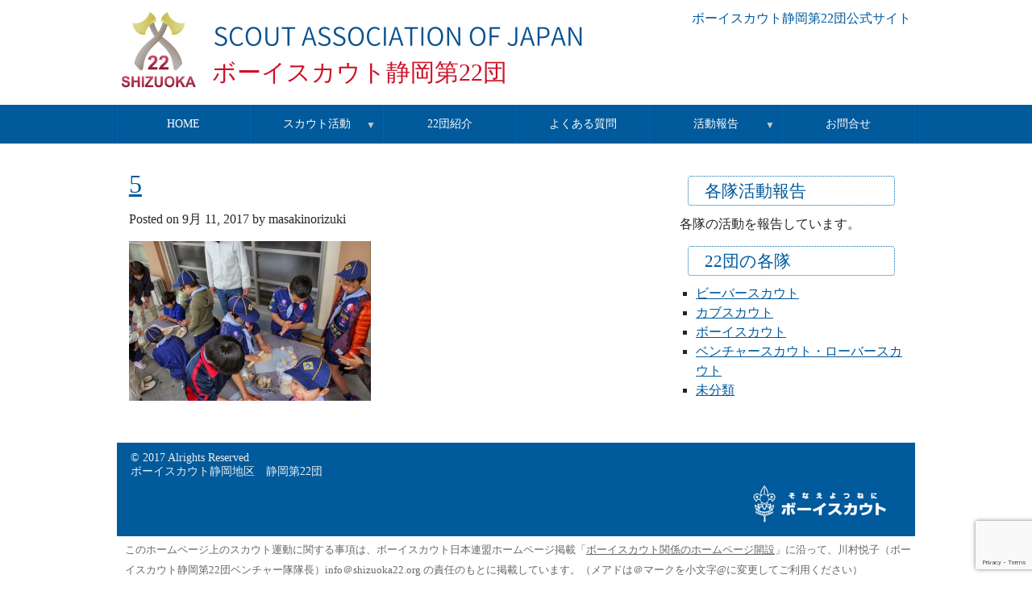

--- FILE ---
content_type: text/html; charset=UTF-8
request_url: https://www.shizuoka22.org/2014/02/2014%E5%B9%B4%E6%9C%80%E5%88%9D%E3%81%AE%E6%B4%BB%E5%8B%95%E3%81%AF%E5%9B%BD%E9%9A%9B%E4%BA%A4%E6%B5%81/5-5/
body_size: 8495
content:
<!DOCTYPE html>

<html dir="ltr" lang="ja" prefix="og: https://ogp.me/ns#">

<head>
<!-- Google tag (gtag.js) -->
<script async src="https://www.googletagmanager.com/gtag/js?id=G-LZSPS9GMRE"></script>
<script>
  window.dataLayer = window.dataLayer || [];
  function gtag(){dataLayer.push(arguments);}
  gtag('js', new Date());

  gtag('config', 'G-LZSPS9GMRE');
</script>
	<meta http-equiv="X-UA-Compatible" content="IE=edge,chrome=1"/>
	<meta charset="UTF-8">
	<meta name="viewport" content="width=device-width, initial-scale=1, maximum-scale=1" /> 
	 
	<!--[if (lt IE 9)&(!IEMobile)]>
		<script src="https://www.shizuoka22.org/wp-content/themes/scouttroop/js/css3-mediaqueries.js" /></script>
		<script src="https://www.shizuoka22.org/wp-content/themes/scouttroop/js/html5shiv.js"></script />
		<script src="https://www.shizuoka22.org/wp-content/themes/scouttroop/js/html5shiv-printshiv.js" /></script>
	<![endif]-->
	<link rel="pingback" href="https://www.shizuoka22.org/xmlrpc.php" />
	<link rel="stylesheet" href='//fonts.googleapis.com/css?family=Marcellus&subset=latin-ext,latin' />
	
		<!-- All in One SEO 4.9.3 - aioseo.com -->
		<title>5 | ボーイスカウト静岡第22団</title>
	<meta name="robots" content="max-image-preview:large" />
	<meta name="author" content="masakinorizuki"/>
	<meta name="google-site-verification" content="HR8M47kni5YWuTR05lqFaxBTesb_cgLD_k-NSpzW9oU" />
	<link rel="canonical" href="https://www.shizuoka22.org/2014/02/2014%e5%b9%b4%e6%9c%80%e5%88%9d%e3%81%ae%e6%b4%bb%e5%8b%95%e3%81%af%e5%9b%bd%e9%9a%9b%e4%ba%a4%e6%b5%81/5-5/" />
	<meta name="generator" content="All in One SEO (AIOSEO) 4.9.3" />
		<meta property="og:locale" content="ja_JP" />
		<meta property="og:site_name" content="ボーイスカウト静岡第22団 | ボーイスカウト静岡第22団公式サイト" />
		<meta property="og:type" content="article" />
		<meta property="og:title" content="5 | ボーイスカウト静岡第22団" />
		<meta property="og:url" content="https://www.shizuoka22.org/2014/02/2014%e5%b9%b4%e6%9c%80%e5%88%9d%e3%81%ae%e6%b4%bb%e5%8b%95%e3%81%af%e5%9b%bd%e9%9a%9b%e4%ba%a4%e6%b5%81/5-5/" />
		<meta property="article:published_time" content="2017-09-11T05:37:47+00:00" />
		<meta property="article:modified_time" content="2017-09-11T05:37:47+00:00" />
		<meta name="twitter:card" content="summary" />
		<meta name="twitter:title" content="5 | ボーイスカウト静岡第22団" />
		<script type="application/ld+json" class="aioseo-schema">
			{"@context":"https:\/\/schema.org","@graph":[{"@type":"BreadcrumbList","@id":"https:\/\/www.shizuoka22.org\/2014\/02\/2014%e5%b9%b4%e6%9c%80%e5%88%9d%e3%81%ae%e6%b4%bb%e5%8b%95%e3%81%af%e5%9b%bd%e9%9a%9b%e4%ba%a4%e6%b5%81\/5-5\/#breadcrumblist","itemListElement":[{"@type":"ListItem","@id":"https:\/\/www.shizuoka22.org#listItem","position":1,"name":"\u30db\u30fc\u30e0","item":"https:\/\/www.shizuoka22.org","nextItem":{"@type":"ListItem","@id":"https:\/\/www.shizuoka22.org\/2014\/02\/2014%e5%b9%b4%e6%9c%80%e5%88%9d%e3%81%ae%e6%b4%bb%e5%8b%95%e3%81%af%e5%9b%bd%e9%9a%9b%e4%ba%a4%e6%b5%81\/5-5\/#listItem","name":"5"}},{"@type":"ListItem","@id":"https:\/\/www.shizuoka22.org\/2014\/02\/2014%e5%b9%b4%e6%9c%80%e5%88%9d%e3%81%ae%e6%b4%bb%e5%8b%95%e3%81%af%e5%9b%bd%e9%9a%9b%e4%ba%a4%e6%b5%81\/5-5\/#listItem","position":2,"name":"5","previousItem":{"@type":"ListItem","@id":"https:\/\/www.shizuoka22.org#listItem","name":"\u30db\u30fc\u30e0"}}]},{"@type":"ItemPage","@id":"https:\/\/www.shizuoka22.org\/2014\/02\/2014%e5%b9%b4%e6%9c%80%e5%88%9d%e3%81%ae%e6%b4%bb%e5%8b%95%e3%81%af%e5%9b%bd%e9%9a%9b%e4%ba%a4%e6%b5%81\/5-5\/#itempage","url":"https:\/\/www.shizuoka22.org\/2014\/02\/2014%e5%b9%b4%e6%9c%80%e5%88%9d%e3%81%ae%e6%b4%bb%e5%8b%95%e3%81%af%e5%9b%bd%e9%9a%9b%e4%ba%a4%e6%b5%81\/5-5\/","name":"5 | \u30dc\u30fc\u30a4\u30b9\u30ab\u30a6\u30c8\u9759\u5ca1\u7b2c22\u56e3","inLanguage":"ja","isPartOf":{"@id":"https:\/\/www.shizuoka22.org\/#website"},"breadcrumb":{"@id":"https:\/\/www.shizuoka22.org\/2014\/02\/2014%e5%b9%b4%e6%9c%80%e5%88%9d%e3%81%ae%e6%b4%bb%e5%8b%95%e3%81%af%e5%9b%bd%e9%9a%9b%e4%ba%a4%e6%b5%81\/5-5\/#breadcrumblist"},"author":{"@id":"https:\/\/www.shizuoka22.org\/author\/masakinorizuki\/#author"},"creator":{"@id":"https:\/\/www.shizuoka22.org\/author\/masakinorizuki\/#author"},"datePublished":"2017-09-11T14:37:47+09:00","dateModified":"2017-09-11T14:37:47+09:00"},{"@type":"Organization","@id":"https:\/\/www.shizuoka22.org\/#organization","name":"\u30dc\u30fc\u30a4\u30b9\u30ab\u30a6\u30c8\u9759\u5ca1\u7b2c22\u56e3","description":"\u30dc\u30fc\u30a4\u30b9\u30ab\u30a6\u30c8\u9759\u5ca1\u7b2c22\u56e3\u516c\u5f0f\u30b5\u30a4\u30c8","url":"https:\/\/www.shizuoka22.org\/"},{"@type":"Person","@id":"https:\/\/www.shizuoka22.org\/author\/masakinorizuki\/#author","url":"https:\/\/www.shizuoka22.org\/author\/masakinorizuki\/","name":"masakinorizuki","image":{"@type":"ImageObject","@id":"https:\/\/www.shizuoka22.org\/2014\/02\/2014%e5%b9%b4%e6%9c%80%e5%88%9d%e3%81%ae%e6%b4%bb%e5%8b%95%e3%81%af%e5%9b%bd%e9%9a%9b%e4%ba%a4%e6%b5%81\/5-5\/#authorImage","url":"https:\/\/secure.gravatar.com\/avatar\/74aa0641783fb96c6401ade3995c641d?s=96&d=mm&r=g","width":96,"height":96,"caption":"masakinorizuki"}},{"@type":"WebSite","@id":"https:\/\/www.shizuoka22.org\/#website","url":"https:\/\/www.shizuoka22.org\/","name":"\u30dc\u30fc\u30a4\u30b9\u30ab\u30a6\u30c8\u9759\u5ca1\u7b2c22\u56e3","description":"\u30dc\u30fc\u30a4\u30b9\u30ab\u30a6\u30c8\u9759\u5ca1\u7b2c22\u56e3\u516c\u5f0f\u30b5\u30a4\u30c8","inLanguage":"ja","publisher":{"@id":"https:\/\/www.shizuoka22.org\/#organization"}}]}
		</script>
		<!-- All in One SEO -->

<link rel="alternate" type="application/rss+xml" title="ボーイスカウト静岡第22団 &raquo; フィード" href="https://www.shizuoka22.org/feed/" />
<link rel="alternate" type="application/rss+xml" title="ボーイスカウト静岡第22団 &raquo; コメントフィード" href="https://www.shizuoka22.org/comments/feed/" />
<script type="text/javascript">
/* <![CDATA[ */
window._wpemojiSettings = {"baseUrl":"https:\/\/s.w.org\/images\/core\/emoji\/15.0.3\/72x72\/","ext":".png","svgUrl":"https:\/\/s.w.org\/images\/core\/emoji\/15.0.3\/svg\/","svgExt":".svg","source":{"concatemoji":"https:\/\/www.shizuoka22.org\/wp-includes\/js\/wp-emoji-release.min.js?ver=6.5.7"}};
/*! This file is auto-generated */
!function(i,n){var o,s,e;function c(e){try{var t={supportTests:e,timestamp:(new Date).valueOf()};sessionStorage.setItem(o,JSON.stringify(t))}catch(e){}}function p(e,t,n){e.clearRect(0,0,e.canvas.width,e.canvas.height),e.fillText(t,0,0);var t=new Uint32Array(e.getImageData(0,0,e.canvas.width,e.canvas.height).data),r=(e.clearRect(0,0,e.canvas.width,e.canvas.height),e.fillText(n,0,0),new Uint32Array(e.getImageData(0,0,e.canvas.width,e.canvas.height).data));return t.every(function(e,t){return e===r[t]})}function u(e,t,n){switch(t){case"flag":return n(e,"\ud83c\udff3\ufe0f\u200d\u26a7\ufe0f","\ud83c\udff3\ufe0f\u200b\u26a7\ufe0f")?!1:!n(e,"\ud83c\uddfa\ud83c\uddf3","\ud83c\uddfa\u200b\ud83c\uddf3")&&!n(e,"\ud83c\udff4\udb40\udc67\udb40\udc62\udb40\udc65\udb40\udc6e\udb40\udc67\udb40\udc7f","\ud83c\udff4\u200b\udb40\udc67\u200b\udb40\udc62\u200b\udb40\udc65\u200b\udb40\udc6e\u200b\udb40\udc67\u200b\udb40\udc7f");case"emoji":return!n(e,"\ud83d\udc26\u200d\u2b1b","\ud83d\udc26\u200b\u2b1b")}return!1}function f(e,t,n){var r="undefined"!=typeof WorkerGlobalScope&&self instanceof WorkerGlobalScope?new OffscreenCanvas(300,150):i.createElement("canvas"),a=r.getContext("2d",{willReadFrequently:!0}),o=(a.textBaseline="top",a.font="600 32px Arial",{});return e.forEach(function(e){o[e]=t(a,e,n)}),o}function t(e){var t=i.createElement("script");t.src=e,t.defer=!0,i.head.appendChild(t)}"undefined"!=typeof Promise&&(o="wpEmojiSettingsSupports",s=["flag","emoji"],n.supports={everything:!0,everythingExceptFlag:!0},e=new Promise(function(e){i.addEventListener("DOMContentLoaded",e,{once:!0})}),new Promise(function(t){var n=function(){try{var e=JSON.parse(sessionStorage.getItem(o));if("object"==typeof e&&"number"==typeof e.timestamp&&(new Date).valueOf()<e.timestamp+604800&&"object"==typeof e.supportTests)return e.supportTests}catch(e){}return null}();if(!n){if("undefined"!=typeof Worker&&"undefined"!=typeof OffscreenCanvas&&"undefined"!=typeof URL&&URL.createObjectURL&&"undefined"!=typeof Blob)try{var e="postMessage("+f.toString()+"("+[JSON.stringify(s),u.toString(),p.toString()].join(",")+"));",r=new Blob([e],{type:"text/javascript"}),a=new Worker(URL.createObjectURL(r),{name:"wpTestEmojiSupports"});return void(a.onmessage=function(e){c(n=e.data),a.terminate(),t(n)})}catch(e){}c(n=f(s,u,p))}t(n)}).then(function(e){for(var t in e)n.supports[t]=e[t],n.supports.everything=n.supports.everything&&n.supports[t],"flag"!==t&&(n.supports.everythingExceptFlag=n.supports.everythingExceptFlag&&n.supports[t]);n.supports.everythingExceptFlag=n.supports.everythingExceptFlag&&!n.supports.flag,n.DOMReady=!1,n.readyCallback=function(){n.DOMReady=!0}}).then(function(){return e}).then(function(){var e;n.supports.everything||(n.readyCallback(),(e=n.source||{}).concatemoji?t(e.concatemoji):e.wpemoji&&e.twemoji&&(t(e.twemoji),t(e.wpemoji)))}))}((window,document),window._wpemojiSettings);
/* ]]> */
</script>
<style id='wp-emoji-styles-inline-css' type='text/css'>

	img.wp-smiley, img.emoji {
		display: inline !important;
		border: none !important;
		box-shadow: none !important;
		height: 1em !important;
		width: 1em !important;
		margin: 0 0.07em !important;
		vertical-align: -0.1em !important;
		background: none !important;
		padding: 0 !important;
	}
</style>
<link rel='stylesheet' id='wp-block-library-css' href='https://www.shizuoka22.org/wp-includes/css/dist/block-library/style.min.css?ver=6.5.7' type='text/css' media='all' />
<link rel='stylesheet' id='aioseo/css/src/vue/standalone/blocks/table-of-contents/global.scss-css' href='https://www.shizuoka22.org/wp-content/plugins/all-in-one-seo-pack/dist/Lite/assets/css/table-of-contents/global.e90f6d47.css?ver=4.9.3' type='text/css' media='all' />
<style id='classic-theme-styles-inline-css' type='text/css'>
/*! This file is auto-generated */
.wp-block-button__link{color:#fff;background-color:#32373c;border-radius:9999px;box-shadow:none;text-decoration:none;padding:calc(.667em + 2px) calc(1.333em + 2px);font-size:1.125em}.wp-block-file__button{background:#32373c;color:#fff;text-decoration:none}
</style>
<style id='global-styles-inline-css' type='text/css'>
body{--wp--preset--color--black: #000000;--wp--preset--color--cyan-bluish-gray: #abb8c3;--wp--preset--color--white: #ffffff;--wp--preset--color--pale-pink: #f78da7;--wp--preset--color--vivid-red: #cf2e2e;--wp--preset--color--luminous-vivid-orange: #ff6900;--wp--preset--color--luminous-vivid-amber: #fcb900;--wp--preset--color--light-green-cyan: #7bdcb5;--wp--preset--color--vivid-green-cyan: #00d084;--wp--preset--color--pale-cyan-blue: #8ed1fc;--wp--preset--color--vivid-cyan-blue: #0693e3;--wp--preset--color--vivid-purple: #9b51e0;--wp--preset--gradient--vivid-cyan-blue-to-vivid-purple: linear-gradient(135deg,rgba(6,147,227,1) 0%,rgb(155,81,224) 100%);--wp--preset--gradient--light-green-cyan-to-vivid-green-cyan: linear-gradient(135deg,rgb(122,220,180) 0%,rgb(0,208,130) 100%);--wp--preset--gradient--luminous-vivid-amber-to-luminous-vivid-orange: linear-gradient(135deg,rgba(252,185,0,1) 0%,rgba(255,105,0,1) 100%);--wp--preset--gradient--luminous-vivid-orange-to-vivid-red: linear-gradient(135deg,rgba(255,105,0,1) 0%,rgb(207,46,46) 100%);--wp--preset--gradient--very-light-gray-to-cyan-bluish-gray: linear-gradient(135deg,rgb(238,238,238) 0%,rgb(169,184,195) 100%);--wp--preset--gradient--cool-to-warm-spectrum: linear-gradient(135deg,rgb(74,234,220) 0%,rgb(151,120,209) 20%,rgb(207,42,186) 40%,rgb(238,44,130) 60%,rgb(251,105,98) 80%,rgb(254,248,76) 100%);--wp--preset--gradient--blush-light-purple: linear-gradient(135deg,rgb(255,206,236) 0%,rgb(152,150,240) 100%);--wp--preset--gradient--blush-bordeaux: linear-gradient(135deg,rgb(254,205,165) 0%,rgb(254,45,45) 50%,rgb(107,0,62) 100%);--wp--preset--gradient--luminous-dusk: linear-gradient(135deg,rgb(255,203,112) 0%,rgb(199,81,192) 50%,rgb(65,88,208) 100%);--wp--preset--gradient--pale-ocean: linear-gradient(135deg,rgb(255,245,203) 0%,rgb(182,227,212) 50%,rgb(51,167,181) 100%);--wp--preset--gradient--electric-grass: linear-gradient(135deg,rgb(202,248,128) 0%,rgb(113,206,126) 100%);--wp--preset--gradient--midnight: linear-gradient(135deg,rgb(2,3,129) 0%,rgb(40,116,252) 100%);--wp--preset--font-size--small: 13px;--wp--preset--font-size--medium: 20px;--wp--preset--font-size--large: 36px;--wp--preset--font-size--x-large: 42px;--wp--preset--spacing--20: 0.44rem;--wp--preset--spacing--30: 0.67rem;--wp--preset--spacing--40: 1rem;--wp--preset--spacing--50: 1.5rem;--wp--preset--spacing--60: 2.25rem;--wp--preset--spacing--70: 3.38rem;--wp--preset--spacing--80: 5.06rem;--wp--preset--shadow--natural: 6px 6px 9px rgba(0, 0, 0, 0.2);--wp--preset--shadow--deep: 12px 12px 50px rgba(0, 0, 0, 0.4);--wp--preset--shadow--sharp: 6px 6px 0px rgba(0, 0, 0, 0.2);--wp--preset--shadow--outlined: 6px 6px 0px -3px rgba(255, 255, 255, 1), 6px 6px rgba(0, 0, 0, 1);--wp--preset--shadow--crisp: 6px 6px 0px rgba(0, 0, 0, 1);}:where(.is-layout-flex){gap: 0.5em;}:where(.is-layout-grid){gap: 0.5em;}body .is-layout-flex{display: flex;}body .is-layout-flex{flex-wrap: wrap;align-items: center;}body .is-layout-flex > *{margin: 0;}body .is-layout-grid{display: grid;}body .is-layout-grid > *{margin: 0;}:where(.wp-block-columns.is-layout-flex){gap: 2em;}:where(.wp-block-columns.is-layout-grid){gap: 2em;}:where(.wp-block-post-template.is-layout-flex){gap: 1.25em;}:where(.wp-block-post-template.is-layout-grid){gap: 1.25em;}.has-black-color{color: var(--wp--preset--color--black) !important;}.has-cyan-bluish-gray-color{color: var(--wp--preset--color--cyan-bluish-gray) !important;}.has-white-color{color: var(--wp--preset--color--white) !important;}.has-pale-pink-color{color: var(--wp--preset--color--pale-pink) !important;}.has-vivid-red-color{color: var(--wp--preset--color--vivid-red) !important;}.has-luminous-vivid-orange-color{color: var(--wp--preset--color--luminous-vivid-orange) !important;}.has-luminous-vivid-amber-color{color: var(--wp--preset--color--luminous-vivid-amber) !important;}.has-light-green-cyan-color{color: var(--wp--preset--color--light-green-cyan) !important;}.has-vivid-green-cyan-color{color: var(--wp--preset--color--vivid-green-cyan) !important;}.has-pale-cyan-blue-color{color: var(--wp--preset--color--pale-cyan-blue) !important;}.has-vivid-cyan-blue-color{color: var(--wp--preset--color--vivid-cyan-blue) !important;}.has-vivid-purple-color{color: var(--wp--preset--color--vivid-purple) !important;}.has-black-background-color{background-color: var(--wp--preset--color--black) !important;}.has-cyan-bluish-gray-background-color{background-color: var(--wp--preset--color--cyan-bluish-gray) !important;}.has-white-background-color{background-color: var(--wp--preset--color--white) !important;}.has-pale-pink-background-color{background-color: var(--wp--preset--color--pale-pink) !important;}.has-vivid-red-background-color{background-color: var(--wp--preset--color--vivid-red) !important;}.has-luminous-vivid-orange-background-color{background-color: var(--wp--preset--color--luminous-vivid-orange) !important;}.has-luminous-vivid-amber-background-color{background-color: var(--wp--preset--color--luminous-vivid-amber) !important;}.has-light-green-cyan-background-color{background-color: var(--wp--preset--color--light-green-cyan) !important;}.has-vivid-green-cyan-background-color{background-color: var(--wp--preset--color--vivid-green-cyan) !important;}.has-pale-cyan-blue-background-color{background-color: var(--wp--preset--color--pale-cyan-blue) !important;}.has-vivid-cyan-blue-background-color{background-color: var(--wp--preset--color--vivid-cyan-blue) !important;}.has-vivid-purple-background-color{background-color: var(--wp--preset--color--vivid-purple) !important;}.has-black-border-color{border-color: var(--wp--preset--color--black) !important;}.has-cyan-bluish-gray-border-color{border-color: var(--wp--preset--color--cyan-bluish-gray) !important;}.has-white-border-color{border-color: var(--wp--preset--color--white) !important;}.has-pale-pink-border-color{border-color: var(--wp--preset--color--pale-pink) !important;}.has-vivid-red-border-color{border-color: var(--wp--preset--color--vivid-red) !important;}.has-luminous-vivid-orange-border-color{border-color: var(--wp--preset--color--luminous-vivid-orange) !important;}.has-luminous-vivid-amber-border-color{border-color: var(--wp--preset--color--luminous-vivid-amber) !important;}.has-light-green-cyan-border-color{border-color: var(--wp--preset--color--light-green-cyan) !important;}.has-vivid-green-cyan-border-color{border-color: var(--wp--preset--color--vivid-green-cyan) !important;}.has-pale-cyan-blue-border-color{border-color: var(--wp--preset--color--pale-cyan-blue) !important;}.has-vivid-cyan-blue-border-color{border-color: var(--wp--preset--color--vivid-cyan-blue) !important;}.has-vivid-purple-border-color{border-color: var(--wp--preset--color--vivid-purple) !important;}.has-vivid-cyan-blue-to-vivid-purple-gradient-background{background: var(--wp--preset--gradient--vivid-cyan-blue-to-vivid-purple) !important;}.has-light-green-cyan-to-vivid-green-cyan-gradient-background{background: var(--wp--preset--gradient--light-green-cyan-to-vivid-green-cyan) !important;}.has-luminous-vivid-amber-to-luminous-vivid-orange-gradient-background{background: var(--wp--preset--gradient--luminous-vivid-amber-to-luminous-vivid-orange) !important;}.has-luminous-vivid-orange-to-vivid-red-gradient-background{background: var(--wp--preset--gradient--luminous-vivid-orange-to-vivid-red) !important;}.has-very-light-gray-to-cyan-bluish-gray-gradient-background{background: var(--wp--preset--gradient--very-light-gray-to-cyan-bluish-gray) !important;}.has-cool-to-warm-spectrum-gradient-background{background: var(--wp--preset--gradient--cool-to-warm-spectrum) !important;}.has-blush-light-purple-gradient-background{background: var(--wp--preset--gradient--blush-light-purple) !important;}.has-blush-bordeaux-gradient-background{background: var(--wp--preset--gradient--blush-bordeaux) !important;}.has-luminous-dusk-gradient-background{background: var(--wp--preset--gradient--luminous-dusk) !important;}.has-pale-ocean-gradient-background{background: var(--wp--preset--gradient--pale-ocean) !important;}.has-electric-grass-gradient-background{background: var(--wp--preset--gradient--electric-grass) !important;}.has-midnight-gradient-background{background: var(--wp--preset--gradient--midnight) !important;}.has-small-font-size{font-size: var(--wp--preset--font-size--small) !important;}.has-medium-font-size{font-size: var(--wp--preset--font-size--medium) !important;}.has-large-font-size{font-size: var(--wp--preset--font-size--large) !important;}.has-x-large-font-size{font-size: var(--wp--preset--font-size--x-large) !important;}
.wp-block-navigation a:where(:not(.wp-element-button)){color: inherit;}
:where(.wp-block-post-template.is-layout-flex){gap: 1.25em;}:where(.wp-block-post-template.is-layout-grid){gap: 1.25em;}
:where(.wp-block-columns.is-layout-flex){gap: 2em;}:where(.wp-block-columns.is-layout-grid){gap: 2em;}
.wp-block-pullquote{font-size: 1.5em;line-height: 1.6;}
</style>
<link rel='stylesheet' id='contact-form-7-css' href='https://www.shizuoka22.org/wp-content/plugins/contact-form-7/includes/css/styles.css?ver=5.9.8' type='text/css' media='all' />
<link rel='stylesheet' id='parent-style-css' href='https://www.shizuoka22.org/wp-content/themes/scouttroop/style.css?ver=6.5.7' type='text/css' media='all' />
<link rel='stylesheet' id='child-style-css' href='https://www.shizuoka22.org/wp-content/themes/scouttroop_child/style.css?ver=6.5.7' type='text/css' media='all' />
<link rel='stylesheet' id='theme-style-css' href='https://www.shizuoka22.org/wp-content/themes/scouttroop_child/style.css?ver=6.5.7' type='text/css' media='all' />
<script type="text/javascript" src="https://www.shizuoka22.org/wp-includes/js/jquery/jquery.min.js?ver=3.7.1" id="jquery-core-js"></script>
<script type="text/javascript" src="https://www.shizuoka22.org/wp-includes/js/jquery/jquery-migrate.min.js?ver=3.4.1" id="jquery-migrate-js"></script>
<script type="text/javascript" src="https://www.shizuoka22.org/wp-content/themes/scouttroop/js/jquery.flexnav.min.js?ver=6.5.7" id="scouttroop_flexnav-js"></script>
<script type="text/javascript" src="https://www.shizuoka22.org/wp-content/themes/scouttroop/js/jquery.hoverIntent.minified.js?ver=6.5.7" id="scouttroop_hoverIntent-js"></script>
<link rel="https://api.w.org/" href="https://www.shizuoka22.org/wp-json/" /><link rel="alternate" type="application/json" href="https://www.shizuoka22.org/wp-json/wp/v2/media/462" /><link rel="EditURI" type="application/rsd+xml" title="RSD" href="https://www.shizuoka22.org/xmlrpc.php?rsd" />
<meta name="generator" content="WordPress 6.5.7" />
<link rel='shortlink' href='https://www.shizuoka22.org/?p=462' />
<link rel="alternate" type="application/json+oembed" href="https://www.shizuoka22.org/wp-json/oembed/1.0/embed?url=https%3A%2F%2Fwww.shizuoka22.org%2F2014%2F02%2F2014%25e5%25b9%25b4%25e6%259c%2580%25e5%2588%259d%25e3%2581%25ae%25e6%25b4%25bb%25e5%258b%2595%25e3%2581%25af%25e5%259b%25bd%25e9%259a%259b%25e4%25ba%25a4%25e6%25b5%2581%2F5-5%2F" />
<link rel="alternate" type="text/xml+oembed" href="https://www.shizuoka22.org/wp-json/oembed/1.0/embed?url=https%3A%2F%2Fwww.shizuoka22.org%2F2014%2F02%2F2014%25e5%25b9%25b4%25e6%259c%2580%25e5%2588%259d%25e3%2581%25ae%25e6%25b4%25bb%25e5%258b%2595%25e3%2581%25af%25e5%259b%25bd%25e9%259a%259b%25e4%25ba%25a4%25e6%25b5%2581%2F5-5%2F&#038;format=xml" />

<link rel="shortcut icon" href="https://www.shizuoka22.org/wp-content/themes/scouttroop_child/images/favicon.ico" />
<link rel="apple-touch-icon" href="https://www.shizuoka22.org/wp-content/themes/scouttroop_child/images/apple-touch-icon.png" />
 
</head>

<body class="attachment attachment-template-default single single-attachment postid-462 attachmentid-462 attachment-jpeg">
<div id="fb-root"></div>
<script>(function(d, s, id) {
  var js, fjs = d.getElementsByTagName(s)[0];
  if (d.getElementById(id)) return;
  js = d.createElement(s); js.id = id;
  js.src = "//connect.facebook.net/ja_JP/sdk.js#xfbml=1&version=v2.10&appId=253622124669435";
  fjs.parentNode.insertBefore(js, fjs);
}(document, 'script', 'facebook-jssdk'));</script>
<p class="skip"><a accesskey="C" href="#wrapper">Skip to content</a>. <a accesskey="N" href="#main-navigation">Skip to main navigation</a>.</p>

<header id="page-header">
<div id="charter-box">ボーイスカウト静岡第22団公式サイト</div>
<a href="https://www.shizuoka22.org/" title="ボーイスカウト静岡第22団" 
rel="home"><img id="mobile-logo" src="https://www.shizuoka22.org/wp-content/themes/scouttroop_child/images/logo_s.png" alt="ボーイスカウト静岡第22団" /><img id="fleurdelis" src="https://www.shizuoka22.org/wp-content/themes/scouttroop_child/images/logo_l.png" alt="ボーイスカウト静岡第22団" /><img id="brand" src="https://www.shizuoka22.org/wp-content/themes/scouttroop_child/images/bsa_brand.png" alt="Scout Association of Japan: Troup 22 in Shizuoka"/></a>
<span id="site-name"><a href="https://www.shizuoka22.org/" title="ボーイスカウト静岡第22団" 
rel="home">ボーイスカウト静岡第22団</a></span>
</header>
<div  id="main-navigation">
	<div class="menu-button">Menu</div>
		<nav class="menu-menu-container"><ul data-breakpoint="767" id="menu-menu" class="flexnav"><li id="menu-item-247" class="menu-item menu-item-type-post_type menu-item-object-page menu-item-home menu-item-247"><a href="https://www.shizuoka22.org/">HOME</a></li>
<li id="menu-item-1902" class="menu-item menu-item-type-custom menu-item-object-custom menu-item-has-children menu-item-1902"><a href="#">スカウト活動</a>
<ul class="sub-menu">
	<li id="menu-item-248" class="menu-item menu-item-type-post_type menu-item-object-page menu-item-248"><a href="https://www.shizuoka22.org/%e3%82%b9%e3%82%ab%e3%82%a6%e3%83%88%e6%b4%bb%e5%8b%95%e3%81%a8%e3%81%af/">スカウト活動とは</a></li>
	<li id="menu-item-1903" class="menu-item menu-item-type-post_type menu-item-object-page menu-item-1903"><a href="https://www.shizuoka22.org/%e5%85%a5%e9%9a%8a%e6%a4%9c%e8%a8%8e%e3%82%ac%e3%82%a4%e3%83%89/">入隊を検討の方に</a></li>
</ul>
</li>
<li id="menu-item-249" class="menu-item menu-item-type-post_type menu-item-object-page menu-item-249"><a href="https://www.shizuoka22.org/22%e5%9b%a3%e7%b4%b9%e4%bb%8b/">22団紹介</a></li>
<li id="menu-item-250" class="menu-item menu-item-type-post_type menu-item-object-page menu-item-250"><a href="https://www.shizuoka22.org/%e3%82%88%e3%81%8f%e3%81%82%e3%82%8b%e8%b3%aa%e5%95%8f/">よくある質問</a></li>
<li id="menu-item-251" class="menu-item menu-item-type-custom menu-item-object-custom menu-item-has-children menu-item-251"><a href="#">活動報告</a>
<ul class="sub-menu">
	<li id="menu-item-256" class="menu-item menu-item-type-taxonomy menu-item-object-category menu-item-256"><a href="https://www.shizuoka22.org/category/beaver/">ビーバー隊</a></li>
	<li id="menu-item-255" class="menu-item menu-item-type-taxonomy menu-item-object-category menu-item-255"><a href="https://www.shizuoka22.org/category/cub/">カブ隊</a></li>
	<li id="menu-item-254" class="menu-item menu-item-type-taxonomy menu-item-object-category menu-item-254"><a href="https://www.shizuoka22.org/category/boy/">ボーイ隊</a></li>
	<li id="menu-item-253" class="menu-item menu-item-type-taxonomy menu-item-object-category menu-item-253"><a href="https://www.shizuoka22.org/category/venture-rover/">ベンチャー・ローバー隊</a></li>
</ul>
</li>
<li id="menu-item-252" class="menu-item menu-item-type-post_type menu-item-object-page menu-item-252"><a href="https://www.shizuoka22.org/%e3%81%8a%e5%95%8f%e5%90%88%e3%81%9b/">お問合せ</a></li>
</ul></nav></div>
<div id="wrapper">	<div id="page-content">
		<div id="content-wide">
			<section>					
		
				
																<article id="post-462" class="post-462 attachment type-attachment status-inherit hentry">
    <header>
		        <h1 class="entry-title">
            <a href="https://www.shizuoka22.org/2014/02/2014%e5%b9%b4%e6%9c%80%e5%88%9d%e3%81%ae%e6%b4%bb%e5%8b%95%e3%81%af%e5%9b%bd%e9%9a%9b%e4%ba%a4%e6%b5%81/5-5/" title="5" rel="bookmark">
                5            </a>
        </h1>
        <p class="entry-meta">
            Posted on <time datetime="9月 11, 2017">9月 11, 2017</time> 
            by masakinorizuki 
                </p>
    </header>
    <p class="attachment"><a href='https://www.shizuoka22.org/wp-content/uploads/2914/02/5.jpg'><img fetchpriority="high" decoding="async" width="300" height="198" src="https://www.shizuoka22.org/wp-content/uploads/2914/02/5-300x198.jpg" class="attachment-medium size-medium" alt="" srcset="https://www.shizuoka22.org/wp-content/uploads/2914/02/5-300x198.jpg 300w, https://www.shizuoka22.org/wp-content/uploads/2914/02/5-768x507.jpg 768w, https://www.shizuoka22.org/wp-content/uploads/2914/02/5-1024x676.jpg 1024w, https://www.shizuoka22.org/wp-content/uploads/2914/02/5-618x408.jpg 618w, https://www.shizuoka22.org/wp-content/uploads/2914/02/5.jpg 1440w" sizes="(max-width: 300px) 100vw, 300px" /></a></p>
<p></p></article>					
					
					
								
			</section>		
		</div> <!-- End content-wide -->

				<aside>
		<section>
			<article>
	<div id="secondary" class="sidebar-container" role="complementary">
		<div class="sidebar-inner">
			<div class="widget-area">
				<div id="text-5" class="widget-container widget_text"><h3 class="widget-title">各隊活動報告</h3>			<div class="textwidget"><p>各隊の活動を報告しています。</p>
</div>
		</div><div id="categories-5" class="widget-container widget_categories"><h3 class="widget-title">22団の各隊</h3>
			<ul>
					<li class="cat-item cat-item-3"><a href="https://www.shizuoka22.org/category/beaver/">ビーバースカウト</a>
</li>
	<li class="cat-item cat-item-4"><a href="https://www.shizuoka22.org/category/cub/">カブスカウト</a>
</li>
	<li class="cat-item cat-item-5"><a href="https://www.shizuoka22.org/category/boy/">ボーイスカウト</a>
</li>
	<li class="cat-item cat-item-7"><a href="https://www.shizuoka22.org/category/venture-rover/">ベンチャースカウト・ローバースカウト</a>
</li>
	<li class="cat-item cat-item-1"><a href="https://www.shizuoka22.org/category/%e6%9c%aa%e5%88%86%e9%a1%9e/">未分類</a>
</li>
			</ul>

			</div>			</div><!-- .widget-area -->
		</div><!-- .sidebar-inner -->
	</div><!-- #secondary -->
			</article>
		</section>
		</aside>
 	</div> <!-- End page-content -->

		<footer>
	<p>&copy; 2017 Alrights Reserved <br>
	  ボーイスカウト静岡地区　静岡第22団</p>		
	<img id="footer-prepared" src="https://www.shizuoka22.org/wp-content/themes/scouttroop_child/images/sonaeyo.png" alt="そなえよつねに">

		
		<div class="clear-both"></div>
	</footer>
<div id="credit">
		<div>
<p class="credit">このホームページ上のスカウト運動に関する事項は、ボーイスカウト日本連盟ホームページ掲載「<a href="https://www.scout.or.jp/site/open.html" target="_blank" rel="nofollow">ボーイスカウト関係のホームページ開設</a>」に沿って、川村悦子（ボーイスカウト静岡第22団ベンチャー隊隊長）info＠shizuoka22.org の責任のもとに掲載しています。（メアドは＠マークを小文字@に変更してご利用ください）</p>
		<a href="https://www.shizuoka22.org/wp-admin/"><span>サイト管理</span></a>
		</div>
	</div>

</div>
     
<script type="text/javascript" src="https://www.shizuoka22.org/wp-includes/js/dist/vendor/wp-polyfill-inert.min.js?ver=3.1.2" id="wp-polyfill-inert-js"></script>
<script type="text/javascript" src="https://www.shizuoka22.org/wp-includes/js/dist/vendor/regenerator-runtime.min.js?ver=0.14.0" id="regenerator-runtime-js"></script>
<script type="text/javascript" src="https://www.shizuoka22.org/wp-includes/js/dist/vendor/wp-polyfill.min.js?ver=3.15.0" id="wp-polyfill-js"></script>
<script type="text/javascript" src="https://www.shizuoka22.org/wp-includes/js/dist/hooks.min.js?ver=2810c76e705dd1a53b18" id="wp-hooks-js"></script>
<script type="text/javascript" src="https://www.shizuoka22.org/wp-includes/js/dist/i18n.min.js?ver=5e580eb46a90c2b997e6" id="wp-i18n-js"></script>
<script type="text/javascript" id="wp-i18n-js-after">
/* <![CDATA[ */
wp.i18n.setLocaleData( { 'text direction\u0004ltr': [ 'ltr' ] } );
/* ]]> */
</script>
<script type="text/javascript" src="https://www.shizuoka22.org/wp-content/plugins/contact-form-7/includes/swv/js/index.js?ver=5.9.8" id="swv-js"></script>
<script type="text/javascript" id="contact-form-7-js-extra">
/* <![CDATA[ */
var wpcf7 = {"api":{"root":"https:\/\/www.shizuoka22.org\/wp-json\/","namespace":"contact-form-7\/v1"}};
/* ]]> */
</script>
<script type="text/javascript" id="contact-form-7-js-translations">
/* <![CDATA[ */
( function( domain, translations ) {
	var localeData = translations.locale_data[ domain ] || translations.locale_data.messages;
	localeData[""].domain = domain;
	wp.i18n.setLocaleData( localeData, domain );
} )( "contact-form-7", {"translation-revision-date":"2024-07-17 08:16:16+0000","generator":"GlotPress\/4.0.1","domain":"messages","locale_data":{"messages":{"":{"domain":"messages","plural-forms":"nplurals=1; plural=0;","lang":"ja_JP"},"This contact form is placed in the wrong place.":["\u3053\u306e\u30b3\u30f3\u30bf\u30af\u30c8\u30d5\u30a9\u30fc\u30e0\u306f\u9593\u9055\u3063\u305f\u4f4d\u7f6e\u306b\u7f6e\u304b\u308c\u3066\u3044\u307e\u3059\u3002"],"Error:":["\u30a8\u30e9\u30fc:"]}},"comment":{"reference":"includes\/js\/index.js"}} );
/* ]]> */
</script>
<script type="text/javascript" src="https://www.shizuoka22.org/wp-content/plugins/contact-form-7/includes/js/index.js?ver=5.9.8" id="contact-form-7-js"></script>
<script type="text/javascript" src="https://www.google.com/recaptcha/api.js?render=6Ld_-6wlAAAAABvCU_TVMVuXBC4diPLv2bUV46du&amp;ver=3.0" id="google-recaptcha-js"></script>
<script type="text/javascript" id="wpcf7-recaptcha-js-extra">
/* <![CDATA[ */
var wpcf7_recaptcha = {"sitekey":"6Ld_-6wlAAAAABvCU_TVMVuXBC4diPLv2bUV46du","actions":{"homepage":"homepage","contactform":"contactform"}};
/* ]]> */
</script>
<script type="text/javascript" src="https://www.shizuoka22.org/wp-content/plugins/contact-form-7/modules/recaptcha/index.js?ver=5.9.8" id="wpcf7-recaptcha-js"></script>
	<script>
	jQuery(document).ready(function($){
		jQuery(".flexnav").flexNav({ 'animationSpeed' : 50, 'calcItemWidths': true, 'hoverIntent': true, 'hoverIntentTimeout': 25, 'hover': true }); 
	});
</script>
</body>
</html>

--- FILE ---
content_type: text/html; charset=utf-8
request_url: https://www.google.com/recaptcha/api2/anchor?ar=1&k=6Ld_-6wlAAAAABvCU_TVMVuXBC4diPLv2bUV46du&co=aHR0cHM6Ly93d3cuc2hpenVva2EyMi5vcmc6NDQz&hl=en&v=N67nZn4AqZkNcbeMu4prBgzg&size=invisible&anchor-ms=20000&execute-ms=30000&cb=wamx3zhxhu29
body_size: 48873
content:
<!DOCTYPE HTML><html dir="ltr" lang="en"><head><meta http-equiv="Content-Type" content="text/html; charset=UTF-8">
<meta http-equiv="X-UA-Compatible" content="IE=edge">
<title>reCAPTCHA</title>
<style type="text/css">
/* cyrillic-ext */
@font-face {
  font-family: 'Roboto';
  font-style: normal;
  font-weight: 400;
  font-stretch: 100%;
  src: url(//fonts.gstatic.com/s/roboto/v48/KFO7CnqEu92Fr1ME7kSn66aGLdTylUAMa3GUBHMdazTgWw.woff2) format('woff2');
  unicode-range: U+0460-052F, U+1C80-1C8A, U+20B4, U+2DE0-2DFF, U+A640-A69F, U+FE2E-FE2F;
}
/* cyrillic */
@font-face {
  font-family: 'Roboto';
  font-style: normal;
  font-weight: 400;
  font-stretch: 100%;
  src: url(//fonts.gstatic.com/s/roboto/v48/KFO7CnqEu92Fr1ME7kSn66aGLdTylUAMa3iUBHMdazTgWw.woff2) format('woff2');
  unicode-range: U+0301, U+0400-045F, U+0490-0491, U+04B0-04B1, U+2116;
}
/* greek-ext */
@font-face {
  font-family: 'Roboto';
  font-style: normal;
  font-weight: 400;
  font-stretch: 100%;
  src: url(//fonts.gstatic.com/s/roboto/v48/KFO7CnqEu92Fr1ME7kSn66aGLdTylUAMa3CUBHMdazTgWw.woff2) format('woff2');
  unicode-range: U+1F00-1FFF;
}
/* greek */
@font-face {
  font-family: 'Roboto';
  font-style: normal;
  font-weight: 400;
  font-stretch: 100%;
  src: url(//fonts.gstatic.com/s/roboto/v48/KFO7CnqEu92Fr1ME7kSn66aGLdTylUAMa3-UBHMdazTgWw.woff2) format('woff2');
  unicode-range: U+0370-0377, U+037A-037F, U+0384-038A, U+038C, U+038E-03A1, U+03A3-03FF;
}
/* math */
@font-face {
  font-family: 'Roboto';
  font-style: normal;
  font-weight: 400;
  font-stretch: 100%;
  src: url(//fonts.gstatic.com/s/roboto/v48/KFO7CnqEu92Fr1ME7kSn66aGLdTylUAMawCUBHMdazTgWw.woff2) format('woff2');
  unicode-range: U+0302-0303, U+0305, U+0307-0308, U+0310, U+0312, U+0315, U+031A, U+0326-0327, U+032C, U+032F-0330, U+0332-0333, U+0338, U+033A, U+0346, U+034D, U+0391-03A1, U+03A3-03A9, U+03B1-03C9, U+03D1, U+03D5-03D6, U+03F0-03F1, U+03F4-03F5, U+2016-2017, U+2034-2038, U+203C, U+2040, U+2043, U+2047, U+2050, U+2057, U+205F, U+2070-2071, U+2074-208E, U+2090-209C, U+20D0-20DC, U+20E1, U+20E5-20EF, U+2100-2112, U+2114-2115, U+2117-2121, U+2123-214F, U+2190, U+2192, U+2194-21AE, U+21B0-21E5, U+21F1-21F2, U+21F4-2211, U+2213-2214, U+2216-22FF, U+2308-230B, U+2310, U+2319, U+231C-2321, U+2336-237A, U+237C, U+2395, U+239B-23B7, U+23D0, U+23DC-23E1, U+2474-2475, U+25AF, U+25B3, U+25B7, U+25BD, U+25C1, U+25CA, U+25CC, U+25FB, U+266D-266F, U+27C0-27FF, U+2900-2AFF, U+2B0E-2B11, U+2B30-2B4C, U+2BFE, U+3030, U+FF5B, U+FF5D, U+1D400-1D7FF, U+1EE00-1EEFF;
}
/* symbols */
@font-face {
  font-family: 'Roboto';
  font-style: normal;
  font-weight: 400;
  font-stretch: 100%;
  src: url(//fonts.gstatic.com/s/roboto/v48/KFO7CnqEu92Fr1ME7kSn66aGLdTylUAMaxKUBHMdazTgWw.woff2) format('woff2');
  unicode-range: U+0001-000C, U+000E-001F, U+007F-009F, U+20DD-20E0, U+20E2-20E4, U+2150-218F, U+2190, U+2192, U+2194-2199, U+21AF, U+21E6-21F0, U+21F3, U+2218-2219, U+2299, U+22C4-22C6, U+2300-243F, U+2440-244A, U+2460-24FF, U+25A0-27BF, U+2800-28FF, U+2921-2922, U+2981, U+29BF, U+29EB, U+2B00-2BFF, U+4DC0-4DFF, U+FFF9-FFFB, U+10140-1018E, U+10190-1019C, U+101A0, U+101D0-101FD, U+102E0-102FB, U+10E60-10E7E, U+1D2C0-1D2D3, U+1D2E0-1D37F, U+1F000-1F0FF, U+1F100-1F1AD, U+1F1E6-1F1FF, U+1F30D-1F30F, U+1F315, U+1F31C, U+1F31E, U+1F320-1F32C, U+1F336, U+1F378, U+1F37D, U+1F382, U+1F393-1F39F, U+1F3A7-1F3A8, U+1F3AC-1F3AF, U+1F3C2, U+1F3C4-1F3C6, U+1F3CA-1F3CE, U+1F3D4-1F3E0, U+1F3ED, U+1F3F1-1F3F3, U+1F3F5-1F3F7, U+1F408, U+1F415, U+1F41F, U+1F426, U+1F43F, U+1F441-1F442, U+1F444, U+1F446-1F449, U+1F44C-1F44E, U+1F453, U+1F46A, U+1F47D, U+1F4A3, U+1F4B0, U+1F4B3, U+1F4B9, U+1F4BB, U+1F4BF, U+1F4C8-1F4CB, U+1F4D6, U+1F4DA, U+1F4DF, U+1F4E3-1F4E6, U+1F4EA-1F4ED, U+1F4F7, U+1F4F9-1F4FB, U+1F4FD-1F4FE, U+1F503, U+1F507-1F50B, U+1F50D, U+1F512-1F513, U+1F53E-1F54A, U+1F54F-1F5FA, U+1F610, U+1F650-1F67F, U+1F687, U+1F68D, U+1F691, U+1F694, U+1F698, U+1F6AD, U+1F6B2, U+1F6B9-1F6BA, U+1F6BC, U+1F6C6-1F6CF, U+1F6D3-1F6D7, U+1F6E0-1F6EA, U+1F6F0-1F6F3, U+1F6F7-1F6FC, U+1F700-1F7FF, U+1F800-1F80B, U+1F810-1F847, U+1F850-1F859, U+1F860-1F887, U+1F890-1F8AD, U+1F8B0-1F8BB, U+1F8C0-1F8C1, U+1F900-1F90B, U+1F93B, U+1F946, U+1F984, U+1F996, U+1F9E9, U+1FA00-1FA6F, U+1FA70-1FA7C, U+1FA80-1FA89, U+1FA8F-1FAC6, U+1FACE-1FADC, U+1FADF-1FAE9, U+1FAF0-1FAF8, U+1FB00-1FBFF;
}
/* vietnamese */
@font-face {
  font-family: 'Roboto';
  font-style: normal;
  font-weight: 400;
  font-stretch: 100%;
  src: url(//fonts.gstatic.com/s/roboto/v48/KFO7CnqEu92Fr1ME7kSn66aGLdTylUAMa3OUBHMdazTgWw.woff2) format('woff2');
  unicode-range: U+0102-0103, U+0110-0111, U+0128-0129, U+0168-0169, U+01A0-01A1, U+01AF-01B0, U+0300-0301, U+0303-0304, U+0308-0309, U+0323, U+0329, U+1EA0-1EF9, U+20AB;
}
/* latin-ext */
@font-face {
  font-family: 'Roboto';
  font-style: normal;
  font-weight: 400;
  font-stretch: 100%;
  src: url(//fonts.gstatic.com/s/roboto/v48/KFO7CnqEu92Fr1ME7kSn66aGLdTylUAMa3KUBHMdazTgWw.woff2) format('woff2');
  unicode-range: U+0100-02BA, U+02BD-02C5, U+02C7-02CC, U+02CE-02D7, U+02DD-02FF, U+0304, U+0308, U+0329, U+1D00-1DBF, U+1E00-1E9F, U+1EF2-1EFF, U+2020, U+20A0-20AB, U+20AD-20C0, U+2113, U+2C60-2C7F, U+A720-A7FF;
}
/* latin */
@font-face {
  font-family: 'Roboto';
  font-style: normal;
  font-weight: 400;
  font-stretch: 100%;
  src: url(//fonts.gstatic.com/s/roboto/v48/KFO7CnqEu92Fr1ME7kSn66aGLdTylUAMa3yUBHMdazQ.woff2) format('woff2');
  unicode-range: U+0000-00FF, U+0131, U+0152-0153, U+02BB-02BC, U+02C6, U+02DA, U+02DC, U+0304, U+0308, U+0329, U+2000-206F, U+20AC, U+2122, U+2191, U+2193, U+2212, U+2215, U+FEFF, U+FFFD;
}
/* cyrillic-ext */
@font-face {
  font-family: 'Roboto';
  font-style: normal;
  font-weight: 500;
  font-stretch: 100%;
  src: url(//fonts.gstatic.com/s/roboto/v48/KFO7CnqEu92Fr1ME7kSn66aGLdTylUAMa3GUBHMdazTgWw.woff2) format('woff2');
  unicode-range: U+0460-052F, U+1C80-1C8A, U+20B4, U+2DE0-2DFF, U+A640-A69F, U+FE2E-FE2F;
}
/* cyrillic */
@font-face {
  font-family: 'Roboto';
  font-style: normal;
  font-weight: 500;
  font-stretch: 100%;
  src: url(//fonts.gstatic.com/s/roboto/v48/KFO7CnqEu92Fr1ME7kSn66aGLdTylUAMa3iUBHMdazTgWw.woff2) format('woff2');
  unicode-range: U+0301, U+0400-045F, U+0490-0491, U+04B0-04B1, U+2116;
}
/* greek-ext */
@font-face {
  font-family: 'Roboto';
  font-style: normal;
  font-weight: 500;
  font-stretch: 100%;
  src: url(//fonts.gstatic.com/s/roboto/v48/KFO7CnqEu92Fr1ME7kSn66aGLdTylUAMa3CUBHMdazTgWw.woff2) format('woff2');
  unicode-range: U+1F00-1FFF;
}
/* greek */
@font-face {
  font-family: 'Roboto';
  font-style: normal;
  font-weight: 500;
  font-stretch: 100%;
  src: url(//fonts.gstatic.com/s/roboto/v48/KFO7CnqEu92Fr1ME7kSn66aGLdTylUAMa3-UBHMdazTgWw.woff2) format('woff2');
  unicode-range: U+0370-0377, U+037A-037F, U+0384-038A, U+038C, U+038E-03A1, U+03A3-03FF;
}
/* math */
@font-face {
  font-family: 'Roboto';
  font-style: normal;
  font-weight: 500;
  font-stretch: 100%;
  src: url(//fonts.gstatic.com/s/roboto/v48/KFO7CnqEu92Fr1ME7kSn66aGLdTylUAMawCUBHMdazTgWw.woff2) format('woff2');
  unicode-range: U+0302-0303, U+0305, U+0307-0308, U+0310, U+0312, U+0315, U+031A, U+0326-0327, U+032C, U+032F-0330, U+0332-0333, U+0338, U+033A, U+0346, U+034D, U+0391-03A1, U+03A3-03A9, U+03B1-03C9, U+03D1, U+03D5-03D6, U+03F0-03F1, U+03F4-03F5, U+2016-2017, U+2034-2038, U+203C, U+2040, U+2043, U+2047, U+2050, U+2057, U+205F, U+2070-2071, U+2074-208E, U+2090-209C, U+20D0-20DC, U+20E1, U+20E5-20EF, U+2100-2112, U+2114-2115, U+2117-2121, U+2123-214F, U+2190, U+2192, U+2194-21AE, U+21B0-21E5, U+21F1-21F2, U+21F4-2211, U+2213-2214, U+2216-22FF, U+2308-230B, U+2310, U+2319, U+231C-2321, U+2336-237A, U+237C, U+2395, U+239B-23B7, U+23D0, U+23DC-23E1, U+2474-2475, U+25AF, U+25B3, U+25B7, U+25BD, U+25C1, U+25CA, U+25CC, U+25FB, U+266D-266F, U+27C0-27FF, U+2900-2AFF, U+2B0E-2B11, U+2B30-2B4C, U+2BFE, U+3030, U+FF5B, U+FF5D, U+1D400-1D7FF, U+1EE00-1EEFF;
}
/* symbols */
@font-face {
  font-family: 'Roboto';
  font-style: normal;
  font-weight: 500;
  font-stretch: 100%;
  src: url(//fonts.gstatic.com/s/roboto/v48/KFO7CnqEu92Fr1ME7kSn66aGLdTylUAMaxKUBHMdazTgWw.woff2) format('woff2');
  unicode-range: U+0001-000C, U+000E-001F, U+007F-009F, U+20DD-20E0, U+20E2-20E4, U+2150-218F, U+2190, U+2192, U+2194-2199, U+21AF, U+21E6-21F0, U+21F3, U+2218-2219, U+2299, U+22C4-22C6, U+2300-243F, U+2440-244A, U+2460-24FF, U+25A0-27BF, U+2800-28FF, U+2921-2922, U+2981, U+29BF, U+29EB, U+2B00-2BFF, U+4DC0-4DFF, U+FFF9-FFFB, U+10140-1018E, U+10190-1019C, U+101A0, U+101D0-101FD, U+102E0-102FB, U+10E60-10E7E, U+1D2C0-1D2D3, U+1D2E0-1D37F, U+1F000-1F0FF, U+1F100-1F1AD, U+1F1E6-1F1FF, U+1F30D-1F30F, U+1F315, U+1F31C, U+1F31E, U+1F320-1F32C, U+1F336, U+1F378, U+1F37D, U+1F382, U+1F393-1F39F, U+1F3A7-1F3A8, U+1F3AC-1F3AF, U+1F3C2, U+1F3C4-1F3C6, U+1F3CA-1F3CE, U+1F3D4-1F3E0, U+1F3ED, U+1F3F1-1F3F3, U+1F3F5-1F3F7, U+1F408, U+1F415, U+1F41F, U+1F426, U+1F43F, U+1F441-1F442, U+1F444, U+1F446-1F449, U+1F44C-1F44E, U+1F453, U+1F46A, U+1F47D, U+1F4A3, U+1F4B0, U+1F4B3, U+1F4B9, U+1F4BB, U+1F4BF, U+1F4C8-1F4CB, U+1F4D6, U+1F4DA, U+1F4DF, U+1F4E3-1F4E6, U+1F4EA-1F4ED, U+1F4F7, U+1F4F9-1F4FB, U+1F4FD-1F4FE, U+1F503, U+1F507-1F50B, U+1F50D, U+1F512-1F513, U+1F53E-1F54A, U+1F54F-1F5FA, U+1F610, U+1F650-1F67F, U+1F687, U+1F68D, U+1F691, U+1F694, U+1F698, U+1F6AD, U+1F6B2, U+1F6B9-1F6BA, U+1F6BC, U+1F6C6-1F6CF, U+1F6D3-1F6D7, U+1F6E0-1F6EA, U+1F6F0-1F6F3, U+1F6F7-1F6FC, U+1F700-1F7FF, U+1F800-1F80B, U+1F810-1F847, U+1F850-1F859, U+1F860-1F887, U+1F890-1F8AD, U+1F8B0-1F8BB, U+1F8C0-1F8C1, U+1F900-1F90B, U+1F93B, U+1F946, U+1F984, U+1F996, U+1F9E9, U+1FA00-1FA6F, U+1FA70-1FA7C, U+1FA80-1FA89, U+1FA8F-1FAC6, U+1FACE-1FADC, U+1FADF-1FAE9, U+1FAF0-1FAF8, U+1FB00-1FBFF;
}
/* vietnamese */
@font-face {
  font-family: 'Roboto';
  font-style: normal;
  font-weight: 500;
  font-stretch: 100%;
  src: url(//fonts.gstatic.com/s/roboto/v48/KFO7CnqEu92Fr1ME7kSn66aGLdTylUAMa3OUBHMdazTgWw.woff2) format('woff2');
  unicode-range: U+0102-0103, U+0110-0111, U+0128-0129, U+0168-0169, U+01A0-01A1, U+01AF-01B0, U+0300-0301, U+0303-0304, U+0308-0309, U+0323, U+0329, U+1EA0-1EF9, U+20AB;
}
/* latin-ext */
@font-face {
  font-family: 'Roboto';
  font-style: normal;
  font-weight: 500;
  font-stretch: 100%;
  src: url(//fonts.gstatic.com/s/roboto/v48/KFO7CnqEu92Fr1ME7kSn66aGLdTylUAMa3KUBHMdazTgWw.woff2) format('woff2');
  unicode-range: U+0100-02BA, U+02BD-02C5, U+02C7-02CC, U+02CE-02D7, U+02DD-02FF, U+0304, U+0308, U+0329, U+1D00-1DBF, U+1E00-1E9F, U+1EF2-1EFF, U+2020, U+20A0-20AB, U+20AD-20C0, U+2113, U+2C60-2C7F, U+A720-A7FF;
}
/* latin */
@font-face {
  font-family: 'Roboto';
  font-style: normal;
  font-weight: 500;
  font-stretch: 100%;
  src: url(//fonts.gstatic.com/s/roboto/v48/KFO7CnqEu92Fr1ME7kSn66aGLdTylUAMa3yUBHMdazQ.woff2) format('woff2');
  unicode-range: U+0000-00FF, U+0131, U+0152-0153, U+02BB-02BC, U+02C6, U+02DA, U+02DC, U+0304, U+0308, U+0329, U+2000-206F, U+20AC, U+2122, U+2191, U+2193, U+2212, U+2215, U+FEFF, U+FFFD;
}
/* cyrillic-ext */
@font-face {
  font-family: 'Roboto';
  font-style: normal;
  font-weight: 900;
  font-stretch: 100%;
  src: url(//fonts.gstatic.com/s/roboto/v48/KFO7CnqEu92Fr1ME7kSn66aGLdTylUAMa3GUBHMdazTgWw.woff2) format('woff2');
  unicode-range: U+0460-052F, U+1C80-1C8A, U+20B4, U+2DE0-2DFF, U+A640-A69F, U+FE2E-FE2F;
}
/* cyrillic */
@font-face {
  font-family: 'Roboto';
  font-style: normal;
  font-weight: 900;
  font-stretch: 100%;
  src: url(//fonts.gstatic.com/s/roboto/v48/KFO7CnqEu92Fr1ME7kSn66aGLdTylUAMa3iUBHMdazTgWw.woff2) format('woff2');
  unicode-range: U+0301, U+0400-045F, U+0490-0491, U+04B0-04B1, U+2116;
}
/* greek-ext */
@font-face {
  font-family: 'Roboto';
  font-style: normal;
  font-weight: 900;
  font-stretch: 100%;
  src: url(//fonts.gstatic.com/s/roboto/v48/KFO7CnqEu92Fr1ME7kSn66aGLdTylUAMa3CUBHMdazTgWw.woff2) format('woff2');
  unicode-range: U+1F00-1FFF;
}
/* greek */
@font-face {
  font-family: 'Roboto';
  font-style: normal;
  font-weight: 900;
  font-stretch: 100%;
  src: url(//fonts.gstatic.com/s/roboto/v48/KFO7CnqEu92Fr1ME7kSn66aGLdTylUAMa3-UBHMdazTgWw.woff2) format('woff2');
  unicode-range: U+0370-0377, U+037A-037F, U+0384-038A, U+038C, U+038E-03A1, U+03A3-03FF;
}
/* math */
@font-face {
  font-family: 'Roboto';
  font-style: normal;
  font-weight: 900;
  font-stretch: 100%;
  src: url(//fonts.gstatic.com/s/roboto/v48/KFO7CnqEu92Fr1ME7kSn66aGLdTylUAMawCUBHMdazTgWw.woff2) format('woff2');
  unicode-range: U+0302-0303, U+0305, U+0307-0308, U+0310, U+0312, U+0315, U+031A, U+0326-0327, U+032C, U+032F-0330, U+0332-0333, U+0338, U+033A, U+0346, U+034D, U+0391-03A1, U+03A3-03A9, U+03B1-03C9, U+03D1, U+03D5-03D6, U+03F0-03F1, U+03F4-03F5, U+2016-2017, U+2034-2038, U+203C, U+2040, U+2043, U+2047, U+2050, U+2057, U+205F, U+2070-2071, U+2074-208E, U+2090-209C, U+20D0-20DC, U+20E1, U+20E5-20EF, U+2100-2112, U+2114-2115, U+2117-2121, U+2123-214F, U+2190, U+2192, U+2194-21AE, U+21B0-21E5, U+21F1-21F2, U+21F4-2211, U+2213-2214, U+2216-22FF, U+2308-230B, U+2310, U+2319, U+231C-2321, U+2336-237A, U+237C, U+2395, U+239B-23B7, U+23D0, U+23DC-23E1, U+2474-2475, U+25AF, U+25B3, U+25B7, U+25BD, U+25C1, U+25CA, U+25CC, U+25FB, U+266D-266F, U+27C0-27FF, U+2900-2AFF, U+2B0E-2B11, U+2B30-2B4C, U+2BFE, U+3030, U+FF5B, U+FF5D, U+1D400-1D7FF, U+1EE00-1EEFF;
}
/* symbols */
@font-face {
  font-family: 'Roboto';
  font-style: normal;
  font-weight: 900;
  font-stretch: 100%;
  src: url(//fonts.gstatic.com/s/roboto/v48/KFO7CnqEu92Fr1ME7kSn66aGLdTylUAMaxKUBHMdazTgWw.woff2) format('woff2');
  unicode-range: U+0001-000C, U+000E-001F, U+007F-009F, U+20DD-20E0, U+20E2-20E4, U+2150-218F, U+2190, U+2192, U+2194-2199, U+21AF, U+21E6-21F0, U+21F3, U+2218-2219, U+2299, U+22C4-22C6, U+2300-243F, U+2440-244A, U+2460-24FF, U+25A0-27BF, U+2800-28FF, U+2921-2922, U+2981, U+29BF, U+29EB, U+2B00-2BFF, U+4DC0-4DFF, U+FFF9-FFFB, U+10140-1018E, U+10190-1019C, U+101A0, U+101D0-101FD, U+102E0-102FB, U+10E60-10E7E, U+1D2C0-1D2D3, U+1D2E0-1D37F, U+1F000-1F0FF, U+1F100-1F1AD, U+1F1E6-1F1FF, U+1F30D-1F30F, U+1F315, U+1F31C, U+1F31E, U+1F320-1F32C, U+1F336, U+1F378, U+1F37D, U+1F382, U+1F393-1F39F, U+1F3A7-1F3A8, U+1F3AC-1F3AF, U+1F3C2, U+1F3C4-1F3C6, U+1F3CA-1F3CE, U+1F3D4-1F3E0, U+1F3ED, U+1F3F1-1F3F3, U+1F3F5-1F3F7, U+1F408, U+1F415, U+1F41F, U+1F426, U+1F43F, U+1F441-1F442, U+1F444, U+1F446-1F449, U+1F44C-1F44E, U+1F453, U+1F46A, U+1F47D, U+1F4A3, U+1F4B0, U+1F4B3, U+1F4B9, U+1F4BB, U+1F4BF, U+1F4C8-1F4CB, U+1F4D6, U+1F4DA, U+1F4DF, U+1F4E3-1F4E6, U+1F4EA-1F4ED, U+1F4F7, U+1F4F9-1F4FB, U+1F4FD-1F4FE, U+1F503, U+1F507-1F50B, U+1F50D, U+1F512-1F513, U+1F53E-1F54A, U+1F54F-1F5FA, U+1F610, U+1F650-1F67F, U+1F687, U+1F68D, U+1F691, U+1F694, U+1F698, U+1F6AD, U+1F6B2, U+1F6B9-1F6BA, U+1F6BC, U+1F6C6-1F6CF, U+1F6D3-1F6D7, U+1F6E0-1F6EA, U+1F6F0-1F6F3, U+1F6F7-1F6FC, U+1F700-1F7FF, U+1F800-1F80B, U+1F810-1F847, U+1F850-1F859, U+1F860-1F887, U+1F890-1F8AD, U+1F8B0-1F8BB, U+1F8C0-1F8C1, U+1F900-1F90B, U+1F93B, U+1F946, U+1F984, U+1F996, U+1F9E9, U+1FA00-1FA6F, U+1FA70-1FA7C, U+1FA80-1FA89, U+1FA8F-1FAC6, U+1FACE-1FADC, U+1FADF-1FAE9, U+1FAF0-1FAF8, U+1FB00-1FBFF;
}
/* vietnamese */
@font-face {
  font-family: 'Roboto';
  font-style: normal;
  font-weight: 900;
  font-stretch: 100%;
  src: url(//fonts.gstatic.com/s/roboto/v48/KFO7CnqEu92Fr1ME7kSn66aGLdTylUAMa3OUBHMdazTgWw.woff2) format('woff2');
  unicode-range: U+0102-0103, U+0110-0111, U+0128-0129, U+0168-0169, U+01A0-01A1, U+01AF-01B0, U+0300-0301, U+0303-0304, U+0308-0309, U+0323, U+0329, U+1EA0-1EF9, U+20AB;
}
/* latin-ext */
@font-face {
  font-family: 'Roboto';
  font-style: normal;
  font-weight: 900;
  font-stretch: 100%;
  src: url(//fonts.gstatic.com/s/roboto/v48/KFO7CnqEu92Fr1ME7kSn66aGLdTylUAMa3KUBHMdazTgWw.woff2) format('woff2');
  unicode-range: U+0100-02BA, U+02BD-02C5, U+02C7-02CC, U+02CE-02D7, U+02DD-02FF, U+0304, U+0308, U+0329, U+1D00-1DBF, U+1E00-1E9F, U+1EF2-1EFF, U+2020, U+20A0-20AB, U+20AD-20C0, U+2113, U+2C60-2C7F, U+A720-A7FF;
}
/* latin */
@font-face {
  font-family: 'Roboto';
  font-style: normal;
  font-weight: 900;
  font-stretch: 100%;
  src: url(//fonts.gstatic.com/s/roboto/v48/KFO7CnqEu92Fr1ME7kSn66aGLdTylUAMa3yUBHMdazQ.woff2) format('woff2');
  unicode-range: U+0000-00FF, U+0131, U+0152-0153, U+02BB-02BC, U+02C6, U+02DA, U+02DC, U+0304, U+0308, U+0329, U+2000-206F, U+20AC, U+2122, U+2191, U+2193, U+2212, U+2215, U+FEFF, U+FFFD;
}

</style>
<link rel="stylesheet" type="text/css" href="https://www.gstatic.com/recaptcha/releases/N67nZn4AqZkNcbeMu4prBgzg/styles__ltr.css">
<script nonce="8ljiB6p5VRNc-xXbqw2QtA" type="text/javascript">window['__recaptcha_api'] = 'https://www.google.com/recaptcha/api2/';</script>
<script type="text/javascript" src="https://www.gstatic.com/recaptcha/releases/N67nZn4AqZkNcbeMu4prBgzg/recaptcha__en.js" nonce="8ljiB6p5VRNc-xXbqw2QtA">
      
    </script></head>
<body><div id="rc-anchor-alert" class="rc-anchor-alert"></div>
<input type="hidden" id="recaptcha-token" value="[base64]">
<script type="text/javascript" nonce="8ljiB6p5VRNc-xXbqw2QtA">
      recaptcha.anchor.Main.init("[\x22ainput\x22,[\x22bgdata\x22,\x22\x22,\[base64]/[base64]/[base64]/[base64]/[base64]/[base64]/KGcoTywyNTMsTy5PKSxVRyhPLEMpKTpnKE8sMjUzLEMpLE8pKSxsKSksTykpfSxieT1mdW5jdGlvbihDLE8sdSxsKXtmb3IobD0odT1SKEMpLDApO08+MDtPLS0pbD1sPDw4fFooQyk7ZyhDLHUsbCl9LFVHPWZ1bmN0aW9uKEMsTyl7Qy5pLmxlbmd0aD4xMDQ/[base64]/[base64]/[base64]/[base64]/[base64]/[base64]/[base64]\\u003d\x22,\[base64]\\u003d\x22,\x22RGMWw5rDusKRT8OSw4dpTEDDoV9GanrDpsOLw67DnzPCgwnDnVHCvsO9LjloXsKDSz9hwrYJwqPCscObB8KDOsKFHj9ewpPCo2kGMMKEw4TCksKLEsKJw57DhcO9WX0PDMOGEsO7wpPCo3rDv8K/b2HCusOkVSnDu8OFVD4/[base64]/[base64]/w4fDtsKEwqvChHJowrsvH8K4w5IVwoRBwpzCsjbDtMOAfh/[base64]/CuTFOwpFowp7CsMOLZMOsw4/CoE7CiTE8w6DDmBxowofDhcK/woXCjcKqSsOhwozCmkTCllrCn2FDw6nDjnrCjcK+AnYiasOgw5DDkgh9NSDDm8O+HMKlwovDhyTDtMOrK8OUO0hVRcOnfcOgbAwyXsOcCMK6woHCiMK7wrHDvQRKw55Hw6/DrsOTOMKfdsK+DcOOIMOkZ8K7w7nDh33CglDDqm5uLcKcw5zCk8OwwrTDu8KwXMOpwoPDt3E7NjrClSfDmxN4E8KSw5bDiCrDt3YSLMO1wqtBwq12UgPCrks5asKkwp3Ci8OTw5Fae8KUB8K4w7xewpc/wqHDscK6wo0NSmbCocKowqQOwoMSBsObZMKxw6DDiBErScOAGcKiw4jDvMOBRAV+w5PDjQ/DjTXCnT5OBEMuKgbDj8OPIxQDwrPChF3Ci17CtsKmworDqsKAbT/CtQvChDNJdmvCqW3CmgbCrMOnPQ/DtcKWw47DpXB4w7FBw6LCsz7ChcKCIsOSw4jDssOHwpzDrSBJw5/DizxYw5vCrsOzwqTCun9HwpXClV3Cm8KoI8KAwpfCll4bwpVQUEjCn8KswoQEwpVOV3FMw7fDt1pfwr51wpTDnzwfCiBLw4MwwrzCvF9Lw5J5w6fDjGbDrcOES8O4w6DDqsKjVcOaw4o/ZcKOwrIuwpoYwqjDtsKfL3wGwpzCtsO+w5g2w4LCry/DrcOJKB7DrTFUwpbCtsK/w4lEw7NqQsKXYkImIkNnH8KpIsKTwptpXDbCgsOXS3fCo8OQwqjDncKCw586E8K4NMOlJMOgbGojw4QnDRfCs8Kkw7A7w61KSCZxwo/DgUXDnsOPw4tcwr93csOdN8Ktw4hzw4A1wqvDribCr8K/GxhowqvDsBnDmmTCo17Dn1nCqhvCrcOTwoBxWsOmf1ASLcKkQMKfDyVCClnDiTLDnsOkw6zChH1/wpoOZUYgw5YUwrh/[base64]/wqnCsMKNwpkuLDjCv8OKEjIUQ8K6w64Kw6QKw7LCoVZ2w6E/wrLCogoSV34fIU/CgMOoZ8KgegJRw55pa8ONwrkkVsK3wr83w6zDlEACRMKPE3JqHcOnYHXDl3/CmcOkSC3DiwUswrJQSwIEw4jDiy/CtVxNTHcHw7PDmQRHwrdMwr57w7Z9KMK5w6DCsmXDs8ORw6/DsMOpw5pSO8OZwrMjw6Evwp0aRMObP8OXwrjDnsKzw67DmmLCpMKkw6vDmcKjw612JWoxwpfDmk/Dl8KjRWFlRcO/[base64]/[base64]/CmEXDhsK5w6HCrsOhIMKtwpYGHMOtEsOjwr/Cr0rCqk9jEsKIwp8aKkZjaUg3FMOza3vDr8Oiw7k3w7ZGwpJ5ChfDszvCv8Ovw7rCp3g7w6vCrHBQw6/DsTbDpSAhKznDvsKCw4LClMK9wrxcw5fDlRnCmcOUwq3ClWnCrkDDt8OOUA9PF8OOwpxXwpjDhVtqw5RUwrc+McOvw4IIZQ/CrsK5wqtkwoMQSsOGTMKrwrMPw6QUwo8AwrHCli7CrsKSbXzDsmMKw4fDnMOewqwsCT/DvsKPw6VqwqBWTiTCn110w5jCtE8Awqhsw67ClTnDn8KAWDQIwrMWwoQ6YMOBw4pzw7rDi8KALkwUX0QiRggmL2vDp8OZBSNpw5XDqcOUw4nDkcOGw5Znw77Cr8OLw7bDksOVNWQzw5c1H8KPw7/[base64]/fMKGwqR1dMKPIQfDnjI8BnAuDlHCrsOZw7XDtcKZworDiMOid8KxbEI6w4DCvWAQwrIRQsK/fEXCj8Kyw5XCp8Osw43DlMOsBsKTRcOdwpjCgm3CiMKHw7BeTlJywp3DpsOxL8OyOMK7NsKJwpoHM2sceyBME0TDoC/Do1TCpMK2w6vCt27CmMO0asKPPcOdDio9wpg5MnJcwqI8wrDCh8O4wr9/awXDvMODwqvCnhjDi8Kvwp0Sf8Oiw5wzJcOaamLClCEYwr1bW0LDpxPCoQTCtsO7DMKFFHvDrcOiwrzDiXlZw5/CscKCwpTCpcOld8K3IQZXDMO4w616BmvDpkPCtwHDqMOZFAAzwrlsUidLZcKHwrDCtsOxS07CsC8udTkOPD3DnFMUNA7DtVjDrht4GR7Cg8OSwrnCqsKnwpnClHMRw6/CvMKRwooxAsOvSsKFw4odwpR6w47Di8O7wo1wOndge8K+TQEyw6JGwpxoawZScU/Cu3PCucKRw6JiJCk8wpvCssOkw48pw77CqcO7wowaYcOHR2XDkA0BVTLDq3HDu8OpwpoPwqJyOTE2wpLCsho4X1taP8OXw4LDuU3Dl8O0O8KcEBhOI3XCnUfCrcOkw5vCiS/DlMK+FcKsw4l2w6TDq8O2w4RfFcOaOsOjw7XCgXZHJSLDqC/Ci1rDmcOVWMOyPCg8w75oIFPDtMOfP8KFwrUawqkVw5UjwrzDlcKRwpPDv34JCnDDg8KwwrDDocOVwrnDiD14wox1w4LDsHXCpcKbIsK5wr/Cn8OdRcKxYyQ7EcOMw4/CjUnDg8KeTcOTw4gkwpAFwqHCu8Opw4nDsybCvsKwK8Otw6vDh8KAdsOCw7wDw4otw4ZsPcKBwoZnwpI5c1fCsWLDqMOfS8KPw5PDrlHCnj5RanLDnMOkw7TDg8Ohw7nChMKOwqTDrznCnUAxwohXw67DssKxw6TDk8O/wqLCsifDvMOoAlZmTypow6jDpBfClMK9c8K8LsOiw5LDlMODRMKmwoPCvW/[base64]/[base64]/CpSnDicKowrArf8Ozwq1lLcKKwpJwKcKeDcKZw5MuHcKZAsOpwpPDqFA5w45gwo0wwqYbRsOBw5pWw6Y7w5Rbw73CmcKVwr5wOVrDqcK0w6gtZsKmwpsbwokFw5fCtX/Co0NLwoLDgcOFwrJhw5M/IsKYScKUw4bCmSXCpVTDtF/DocK2A8OCMMKdZMKba8Obwo5dw6nDuMO3w4rDvMOVwofCrMOATT0Ywrh1dsO8LgrDnMK+QU7DoH4fVMKjUcK6ScKmwodVwoYUw6xyw5FHN1cIXTXClE1NwobDqcKpIQvDswLClsOCwpFkwpzChW7DsMOeNsK5Px46E8OOUcKzMh/CqmzDilxiXcKsw4TDi8KQwqzDgSDDtsObw6zCuWTCjRoQw5wLw6IJw79Hw7HDv8Kuw4fDlMORwpU9QSIeGnDCp8OMwpogfMKwZjknw7sxw7nDk8Khwqwkw41GwpnCkcOgw5DCo8Osw5cpCnTDpkTCnAQww4ojw5h/w5TDrF8wwq0tYsKOfsKPwqrCkiBzXsO5NsKvw4A9w4JZw5lNw77DoWBdwqZrNyt1OsOrYcKDwqLDqGEIbsOAJDZNJWRKCh8/w4LCksKww6tIwrdtTj09bMKHw4lLw50swozDoAdzwrbCi3ABwqrCmhhuHAMoKyFaVBJww5MLRsKvecKnIQDDgnzDgsKRwq4mETXDpEo4wrrCrMKowrDDjcKgw6fDjcOow7MFw5PCpw/[base64]/CssKOwpnCmz/CpjHDisK0X8ODwqBeB8KGU8OsNCDDg8KKw4PDvV1CwrPDl8K6ZiDDtcKawojCnwXDv8KhZnYyw44eBMOYwoEmw7bDsznDhDg/eMO7woIkPcKqUkPCrTJLw5TCpsOzJcK0wqzCn1LDvsOyGxHCvifDqMKlFsOBRsO8wrTDoMKhEcOLwqjCnMKKw67CgATDt8OWIxJiRFjDukBfwrM/wpwuw6PDo152DcO4IMKxA8KuwpAqGMK2wrzDucKYeCvDmsK/w7U9NMKbYWtEwo98GsOHSQw+aVk0w7kQRDwbSMOITMOtaMO8wo3DpcO8w5l/w5wZccOywotGV0tNwpnCiSpFPcOTJ0kcwoXCpMKOw6Y+wovCpcKgRMKnwrfDvhbDlMOUbsOywqrDkUrChlLCmMOvwrdAw5PDpGHDtMOZFMOSQW3DsMOGXsKxJcO9woIXw6Rvwq4ebG7DvBDCogrDicOQC0w2EBnCtTYIwpk4Og/[base64]/CuQEdw67DicK0ZixWwpQtecKPw5lOw77CpXnDomvChS/CnyYcwodaexnCtmHDgMKFw5lWUR/DhcK0MwhfwqTCn8KUwobDthVBcsKdwqFdw6UBH8OCMsOZZcKMwoYPGsO8HMOoY8O2wp/[base64]/CusKVGcKPRcOUwqDCq8OlF8OJWMKWw6TDncOPwqxrwqDCrXIxNhhZXMOVVsKEaQbDlMOjw4JECTsTw5/DlcKOQ8K1HlrCs8O9M0twwpNfTMKzNcKMwrYtw4V0c8OIwrx/w5kgw7rDu8KuP2olRsOfPi7CuHvDmsOewqBjw6Acwp8Pwo3DqsOfw4XDjXPDiSDDmcOfQ8KbNTx+dUXDhTTDmMKTGFxTbG5RIXnCsjJ2fFUPw5nCg8KbK8KQABAdw4nDrEHDsgfCicOlw6HCkT0mQsOywrUFfMOPRknCpHvCscKdwoR/wqvCrFnDv8K2SG8gw7zDmsOERcOJIsOMwrfDuWPCl2YMUWLDusK0wrHDn8KMQXzDrcOYw4jCskx1GjbCuMOyRsK2O1LCuMOxHsOIbQHClMODBsKFRA3DmsKDDMOcw6g2w5ZYwqHCmcKyF8K8wo0tw5ROaxXCtcOxM8KEwqDCq8O9wq5jw5DChMOXe0Y0wqDDqMOhwp9/w7zDlsKLw70/[base64]/CtcO9DcKZZWBGGGfDrMKCO1rDs8KxLX7Du8OSBcOqwollwpQZSRnCjMKTwqTCmMOgw4rDvcO8w47CssOEw4XCtMODVMKMTzPDgCjCtsOCW8OEwpxHSA9tKTPDnCEPcG/CqxY6w7ceTktZAsKkwp7DvMOYwp7CpWTDgiLCn11cQMOKdsKcwqx+HWfCjH1Pw6ZHw5/CpD0+w7jCuhTDjm8xRBLDrj/Dv2N4wpwNbcKvFcKuMlzDrsOrwpTCgMKkwoXDscOKL8KZT8O1wroxwr/Dq8KdwoIdwoHDsMK9GWbCjT1vwpTDjSDCnXDCh8Kuwo4gwqLCu2rCjBxVK8Oow4TCtcOQGjPCn8OYwrs1w5nChiHCtMO7c8OwwojChsKiwoMMIcOLOcOOw4/DpzvCscOzwqHCuRLDhDgRIsOLSMKTHcKRw7A0w6vDnjQ9UsOKw6fCpgYeCsOewoHCu8O8OMOZw63Ch8OEw7tde3FLwq4PU8Oqw7rDvEIDwpvDoBbCtUfCpsOpwp43dsOrwoRmKjt9w6/DknlYf2M8Z8KpesKAVhLCqizCoy8kAjg7w7fCkEs7BsKnNMOBQDrDtFZEEsKXw6IiSMOAwo19WMKUwq3Cg3Y9Q1BqPggNAsKEw5fDoMKgdcKLw5RJw7HCqTnClzFYw5HChifDjsKYwpstwpLDlU/Ck0tgwrgmw5zDvDM2wroOw5XCrH/[base64]/[base64]/[base64]/w6jCpHt0MnLChHbDsMO9XU/DvsORSwh9Z8OjwoUwZBjDmF7DpxXDiMKeFGLCr8OWwoJ7DxUGL1nDo1zCqsO/FgN0w7dTBRjDoMK/[base64]/ClWbDoHYnV1nCmifDoW1OM8KYPhsEw44OwrFzwrjCnTfDswjDkcOsa29xesOPQjfDjH0VYn1uwo/CrMOGNAhofcO+QcKYw7Idw7HDosO6w55NGjsnfE1xFMKXYMK7AcKYDw/DiQPDqFfCslN1DTMmwpN5GXTDrH4SNMKTwrIKdMK3w7dEwq1Mw7fCuMKkwqDDpRLDignClxJqwqhYwrrDvsOiw7vCuT8LwonDq0jCp8Kkw5Ymw6TCnWbCtDZoU3UYGVXCnMKNwpZrwr/DnynDvsOaw507w4zDlMKwGsKZM8O/GDrCiQp4w6jCq8Khw5XDhcOyLMKtGjtZwot4GWLDo8KwwrB+w6DDiGvDmkPDksOWdMOBw50bwoJsdBPCm2fDi1RRKj7DqHTDs8KcBC3DmFlmw5XDh8ONw6PCtWhmw65UBU7CnXZow5HDlcOCWMO3fgEWBlvDpQnCnsOPwp7DpcO1wrjDgcOXwolaw6vCgcO/QwYZwpxSwpzCvnPDjMOqw6l9WcK0w7w3CsKWw5NYw7ISFl/DvMKKWsOqWcKAwpjDtcOQwosqfHF9w5rDrmJfdXrCnsK3YjpHwq/Dq8KvwoQgTcOUEmJ+HMKGCMO/wqnCiMKRG8Kmwo/DpcKccsKUMMOCWTRcw6IOPhwhScOkGXZJajrCicKxw5oOV2QoCsO3w5jDnC8vaENTG8KZwoLCsMKzwrfCh8K3CMO3wpLDn8KvViXCtcOfw7/DhsKYw5V+IMKbw57CojLCvBfCgMKDw73Du17DgUkYF20vw6khD8OiEsKGw4cNw5A0wrbDscOBw6I1w4zDr0IFw6wWTMK0Jw3Dpwxhw4wEwoJOTz/DhgQrwq4NZsO4woUfJ8OQwqAWw5xkbcKdAmoxD8KkMMO8V30ow5BfZkbDncOQVMKQw6TCrV/ColvCisOYw7rDu1hiQsK3w4vDrsOvXcOMwqFTw5rDrMO/[base64]/DgMKqQwLCv0XCg8OvIMKsw6w1fcKqGyDDmcKew4fDj0bDtGLDhU84wp/CuG3DgsOyZ8OlcjhqHmvCh8Kewph8wrBMw5FPw7bCo8KFL8KkdMK7w7RnbQIDTcK8Hy9rwo8pNnYrwr8JwrJGQyg0Kz4MwrDDuDzCnEXDucOdw68lw4/CskPDt8K4DybDvRtqw6HChSc8SQvDqTRZw57DlFURwonCm8OVwpbDmAHCjm/CoGZDO0YUwozDtmQ/woHCt8OZwqjDjk8+wo0PLyHCrhMfw6TDncOjcx/[base64]/DrWXCsjjDnSHCnMOuOsOjA8Ouw43CsMKCQxjCscO4w5IQQkXDmsOaSsKJGcOdRsOUQBfCji7DmxfDryMwLmw9Ukckw70+w47DmhHDqcKFD3ZzYXzDgcOvw7Vpw5F2VBfChcOwwrrDncO+w5HCizbDhMO5w6ogwrTDisKDw4xPPw/DqsKLTMKYEcKFYcK0CcKoX8KZcxlxXBrCqG3Cg8OrUEbCncKiw7HCusOAw5LCgjDCgQwhw6HCn30pfy/DpFwfw63CvFLDjh8BTgvDiQRbLsK6w6IZOVTCrcKjGsOywoXDkMKQwrHCqcKZwrsewocFwpDCtyMNGks3fsOMwrxmw65swqEFwpXCt8O8OsKKPsOASgF/U3EFwoBWLMKgFMOmesOhw7cTwocWw4/CujBVcMO4wqfDo8OFwptYwq7ChknClcOWXsKhX1cMKSPClMOOw4XCrsKcwr/Cv2DCh1MSwo8AUsK+wrTCujvCqcKTNsKiWSXDrsOXQkd0wpzDqsKrXWPDgQwgwoHDunsFcF5WGmxmwp8nXT9cwrPCsC1NU0HDmlbCisOcwrd2w6jDpMO0GMKcwr06wrjCiTNXwo3DnG/DjRM/w6V7w50LT8O6csOYccOKwpB6w7DCqlhcwp7DuhhRw4MZw5VPBsOsw4ccNsORB8OXwrN7csKGDWLChy7CrMKiwo8gHsOcw5/[base64]/DhcOkMFPDrcKrw4hew5NSw43CgsKWEn19TMO7L8KhPXXDhTfCisKhwoQLw5JVw4fCrxd4SFTDssKywobDlcOjw63DsAhvEXgawpYZw5bDoh5UHX7Ch0HDkcOkwpTDnhzClsOKM0DClcO+Tj/DtsKkw4IhXsKMw6vClGbCosOdPsKRJ8OkwrnDqBTCmMKEWMKOwq/DtCUMw74RWsKHwp7Dl158wqw4wp3DnWHDiD1Xw5jCpmvCghlXTcKGAj/CnyVnF8KPPmUYOcOdEMK4Y1TChA3DjMKAYk5CwqoHw6AvRMKnw7nCm8OeQF3ChMKIwrdZw6oDwrhUY1DCtcKgwqg0wqnDiQLDug3CncOuYMK/ZQU/Rj4JwrHDuxEVw5rDvMKmwq/DhQNVDmfCs8KkBcKlwp5iC3lDa8KAKcORLgFgTlTCocOmQ3JVwqB/[base64]/EhHDqcKkVVVCwpjDp8KHw7kDwprCnW3Cp8OIw50bwqjCr8K8bMK7w7M8JXAtTy7Di8KVOsORwrjCgC3CnsKMwq3CnsOkwoXCj3Z5EGXCn1XCtzcgLDJtwpQbSMKhH29Uw77CjkrDrBHCj8OkNcKowpNjfcO9wpPDo23CvnZdw63Co8OgJWsHwq/DsVxkeMO3OGbDvsKkO8KRwr5awrkwwohEw7PDsBPDnsKZw4x2wo3CvMK+w5YJS2jCtnvCq8O5woAWw7/Duk3DhsOAw5XDoXh4ZsKSwoonwqgaw6tzVXrDvVNbXjnCusO1wo7Cikd+woQsw5p3wqvCk8OfWsKKIFvDtsO1w7LClcOfGsKdTynDjC9ISsKCAVR2w63DuFPDmcOZwrwkJiYFw4Ylw4DCiMOCwpzDtMKow7slfcKDw5ZAwq7Ct8OVCsO4w7QYSH/CqSnCmMOJwojDoCkCwpJoDcOEwqLClsK2WsOAwpNaw47CrgIuGygWJXU1YnjCuMOVw69iWnXDucO6DR/ChkwQwrbCgsKuwoHDl8KaajdQBAFeH1BPanjCpMO2IwQLwqnCmwjDuMOCNngTw7o5wpN7wrnCs8KSw4V3PV12JcOAZW8Yw5scW8KlIQDCnsOFw7BmwpjDv8OFRcK7wrHCqWLCikMRwo3DpsO9w77Dtk7DtsOHwpnCr8O/CcK0fMKbasKdwovDtMOGA8Kvw5nCq8OUwrIGHB/[base64]/DjXt7KADCj8KvJMKaPsKdw5TCuiIZw7sDR0LDjUVgwqzChSFFw43DnD3Dt8ONDcKBw7A/w7d9wroWwqpRwoVNw5HCkignIcKQb8OmDlHDhWPCjmQlSCBPwo57w6hKwpNYw5Exw4DCn8KeVsKyw77CvBMWw4QEworCuA0xwopIw5jCu8O3ETTChgNpE8KBwo17w71Mw77CiH/Dn8K1w6cVLkFlwr4Fw55XwoUtCGMBwpjDqcKZLMOGw6TCuVdMwr43dHBkw4TCsMOBw7JQw57Dmh4Vw6/[base64]/wqsaQkfCmcKyXjjCtMO6B8OzQVTDiMOzNT0wZ8OzQlHDvsORWsKMw7vCtiJOw4nCvWp0eMOhPMOVHARpwp3CiBJ/w41bJQosbV0MF8ORdUQCwqtOw7vCjlAYYRPDrg/[base64]/CvMOwFQ/DssOUwqfDk8KdwpDDggDDncKJw4rCm2dQHhc/[base64]/a8KHCDxXwohEwpdUF8KvT8Otw6nDhcKtw5vDgB1/RMKYIiXCnEILTCkbwrM/Y3U7TMOWGXlaC3pvf210YygSCcOXMgUGwq3DjXLDiMKEw6gow5rDnRnDql56fMKMw7nCt0IjI8KVHErChcOFwq8Mw67CilkWwqfClsOww7DDm8OmP8KWwqTDrVIqN8OhwpQ6w4Unwqh/[base64]/DkcOiHsKtw5YhWhLDjMKaw4vCvTzDs1grclNQSXZqwr/CulnDuzTDicOgI0DDrh7DuUXCtgjDicKkwr8OwoU9WEMIwoXCs30Sw7jDgcO3woLCglwIwoTDlUMrenJJw7x2acKowrDDqkXDtVrCmMOBwrcFwqZMB8O4w4TDqXlpw7pFAAYew5d3UD4CURxwwpVLD8KFT8KgWn0PDsK8WCPCsn/ChhXDv8KZwpDChcKnwoxhwpw8T8O0QsOzBxo0wplTw7hgLgzDn8O2LV57w4LDlDrClyzCgB7CgDzDgMKaw5hMwr4Ow5l/b0TCrGbDrR/[base64]/CgMKYOMKuw53CojDDkcOVSMONH8ONRHJ9w4MiRcKWLMOoMMKqwqrDly/Dv8KXw4caLcKqGXnDuU57wqcTDMOPNz1JTMOzwqRBfHjCpnLCinrCgTfCp1JdwrYMw4rDrSfCqgFWw7J6w6rDqh7Ds8KkR3zCo1LCl8OfwobDlcK4Kk/Ck8KNw6IlwpvDhcKnw6bDqDsXBjIEw4xfw6AyFFfCpAQRw4TCocOzDR4bG8KVwojClXgowpRhR8OUwp8TQW/[base64]/DkQ7CslzDuMOOdRvCusOld11ydiUtwopeKR0ze8OGRXRzL0odbTg5PcObGMO7AcKuG8KYwpodNsOmIsOVc23Dk8OxPQ/ClRPDu8OWUcODe3hIY8KabBLCoMObZ8K/w75MZMO9Rm3CmlgXbcKwwr7DqlPDscKuLgUbQTHCpy9dw7EsYsK6w4TDlxtSwro0wpfDlTzCtHbDo27DssKDwqV6IcK5AsKXwqR1woDDgyvDrcKOw7nDmMObLsK9ZsOfeR5swqXCuRnCrgHDhgJ/w4dRw4PCn8OWwqxlEMKOVMOMw6DDiMKQVMKXwqvCqmvCo37Cix/CjRN7w6ECI8KTw7hkVU4lwrrDq1BEXjDDohjCrMOhMnV7w4rDsRzDl21pw4hVwpLCmMKFwpFORMKUDcKyX8Odw5wNwqvCsh0ML8K/GcKhw47CrsKmwpbDrsOqfsKyw4fDmcONw4/[base64]/LwpDXB7Dp8Kiwr7Ci8OMwqsWw5AcPCLDsnnDvG7CqcODworDrg4Pw7lbDzMNw5bDhArDnQFKBHDDgDtXw6TDnwDCpsKVwq3DqxDCt8Ovw6diwpIowq51woPDk8OKw4/CnzxwIV10TTwUwrHDqMOAwoPCqsKOw7TDk2bClxkkbQF1bsKcP0rDii0Aw7bCkMKHKsKdwpB1N8K0woTCk8K8wos8w5zDhcOow7DDs8K+V8KOYzPDn8KLw5fCtR/[base64]/CvgFGwqJfwr/DmhvDqAknwqDDkMKVYsKdA8Kmw7fDm8Ojwr1zBcKQAcKoIlHCgS3DrngZLg3Cr8O+wowOS1N2w4/DplNuZGLCuHQGEcKbXUtGw7PCtCvCt3Emw6xQwpFmEy/DtMKuBF1PCWZUw7TCu0AswoHDlcOlVDfCi8ORw6jDrUbCl2rCncK8w6fCq8K+w4ZMasOCwpXCjWbCjFnCsiDDsQ1iwrBFw67Clx/ClTE7JcKiUcKtwodmw4ZxHSzCshJ8wqMDHMK4ED5dw4ENwp1Rw4tDw4bDgsOow6vDrsKLwoIAw7hsw5bDo8KpXRrCkMOkK8OtwrpDV8KbaQY2w6ZJw4fCi8KhcQ1mwo0ow5jCmVR8w71YGAxcJsKpIwjCh8O7wpbDqmzDmhw6WT8wP8KCEsO/wrjDpz1hZEXClsOmE8O2AltlDR1Kw7LCkBQWH29aw5vDqMOaw7twwqfDomIFRQQ8w5LDuypFwrjDtsOUw5odw68oDUfCq8OGKMOTw6UkPcK/[base64]/DtsO6w5LDtMOSQzfDj8O5w7/[base64]/[base64]/wq7CgMOQwoLCu8K4QnwhHMKKw5pkwqg+b0/CrWHDu8K0wrDDgsKNGMKfwp3CpcO7PVE1YSQEdcOua8Ouw5bCnmLCpzkjwrnClsKFw7zDhT/Dt3HDmAPCsFTCimUVw5Itwokrw6h5wrLDmA0Sw6RMw7fDuMOVIMK8w6EOfMKNw5DDgUPDml8HUG99J8KCTxHCg8K5w6BQcQnCg8KwA8OxEhNdwq9ZBShRERhowrNjSjkcw6UzwoBqTsOPwo5yf8Opw6zCkl96Y8KFwo7CjsKAZ8OZa8OVdnDDhcO/wrEww6UEwqQ7X8K3w4pOw7XDvsK5CMKebHTCtMOqw4/DncKhfsOXHMOww7U9wqc2VW02wojClcO/wpnCnDnDgMO4w514w5jDqGnCjARREMOIwqnCi2FSLTPCqlw0HsOrIMKnWMOEF1rDsU1QwrDCpcOjGlPDvFw5YsKxGcKYwr4FeXPDpxZvwqPCmxJ4wr/DgA43CMK9UMOcEiDClcOYwoHCtADDt1Z0IMO+wo3DjsO7LDfCl8KJHMOew60FWFLDhW43w4/Drmo3w49qwphfwqDCrsKawp7CshQnw5TDtSABJsK3JysUVMOlG2Vrwp1aw44hMHHDtFvCjcOyw7VHw67DiMODw7oFw7Zpw4gFwpnCr8ObM8K/HCIZGRjCqsOUwrcrwpzCj8K2wrVmeCdnZRQ0w6ZFe8OIw5ANPcKbLgIHwqPCusK2w5HDvGFXwr8rwr7DjwjDihFOBsKCw67DvsKswrJJMCPDqArDkcKVw55Cw6Akw49NwpVhwowHWVPDpj9zJT8AOMOJST/DtcK0PHHChDAOEmsxw4YkwqzDoTcpwrBSFCfCngNUw4bDmABpw63Cim/[base64]/bMOVwrHDkcOqaWQzDwzDqsKhw4HDrETCoMObEMKJEWXCtsKCJVTCkCJJPzdMZ8KVwpfDv8Orwr7CuBc6NMK1D0/CiD8Swpgwwr3CsMKTVxNMHcOIecOkRwnDvx7Do8O1IyZya0YUwonDlUrDq3bCsDbDi8O8OMKTPcKIwo/Cg8OXEiU0wojCkcOKHx5sw6XDo8OXwrXDtsOgR8KBTHxww5wKwqUZwpTDgcOfwq4kK0/CgsKiw495YC0ZwrkMNMKmai7Cr1hTc2Byw4lGdcOOT8K/[base64]/CnEDCvzsdwooiw7vDssOtfMKedHUDVsOYIcK/wrMbwqM8LD/DlQ9HE8KnCn7CtzjDiMODwpYPEcK7EMOrw5hqwp5zwrXCvx1Dwoshw6t9EMOGMQpyw67CjcK2BC7Dp8OFw5pewrxYwq8PUXrCinrDu3fClA4GC1hITsKmd8Khw4BQJxXDvsKaw4LCjsK2NXrDjw/CicOCDsOzFwnDg8KAw58Xw4EQwq3DgXYnwqvCnQ/[base64]/[base64]/Ch8OJwozDhsOVw505BMK/[base64]/[base64]/DoCM8KF0bJ8K/w5s7BMO2wp3ChMONC8KPwrnDqmIcXsOJQMKqDFzCny8nwpNpwrDDolQOE0JVw6LCgCN/wrxJQMOyN8OJRhUDbmM5wrLCoSNbwq/CohTClzTCq8K5SlrCpUpUP8Oew6x6w5wkXcOaM3ZbTsKuPcObw4Brw79sICRAKMOww73Ch8KyOcKnH2zCvMK9OcOPwojDjsO9woUNw6LDvMKyw7htAikPwqjDpcO/WSnDmcK/RcKywqV3RsOJAl5MVzjDnMOrbMKNwrnCrsKKY3/[base64]/CpE5EE8K3TGMYWcOWw7lAwpJnFUrDviJmw45zw6XChcKWw7UoDcOrwqHCiMKsG2/CucK5w7kSw4dzw4kePMKzw6BHw4QgNBzCuDLCl8KWwqY7wpsXwp7CmcKbC8OYSCbDhsKBEMOlLDnDiMKEDybDgHhmeyXDognDhm0gQsOKD8Kdwq3DsMKjU8K6wrhrw5Y+TmM8woojw7jCnsOKcsKjw7AHwqoVHsKtwqTCpcOMwoQPHsOTw6klwpvCn0jDtcO/w4fDi8O7w59WH8KqYsK5wrPDmQrCn8Krwo86NQUXLnHCv8KnUG4mNMKafU7CkcOjwpDDkwQXw7HDsFnDkHPCqx5HAMKDwrDCvFZHwo3CgQJ5wp/CoEPCiMKNPkQCwoLCgcKuw7bDgn7Ck8KxGMKUUwcHVBtPTMKiwovDpkAYbUDDrMO3wrrDrsO9OMKtw4wDSHvDqsKBeC8bw6/[base64]/Dtl40AMK3w7V+BVTCqDscVMOaLcK2wpBAwoh7w65Zw6PDlsKVF8O/D8K+wpfDhkzDlmYjwpDCpcKmCsKSY8Kkd8K+H8KXMcOBdMOpcg1ABMO/fSc2HGMxw7JXOcOZworCscK9wo3Dg0LDvDDCrcKwdcKtPlBywrUoHj15AcKUw5MHAcKmw7nDqMOlYFEaBsKLwo3CoxEtwqfDhV/CmR0lw6k2KyUsw5rDmGpdXGXCsjZ2w7bCqjbCrVYtw6gsNsOmw53DgkDDo8ONw5Miwo7Dt1ENwqMQUsOifsKSG8KKWHXCkQphC0wWM8OZHgYkw7bCuGPDmMK6w4DCk8K3URcDwopfwrEGdSFWwqnDr2vCn8KHFA3CgxnDkhjCvcOGDAovGUpAwq/[base64]/[base64]/Dt8KowrvDgw3CncO0w5/DisKbwrwIKsKkdsKeG8OPwoDCp1l0woRJwrzCpmYzTMOaaMKQXAvCvkAqJ8KbwqXDjsOqETQeJEPCqhrCq3vChzofCcOkYMOVfm/CtFTCuCXDgVHDl8OxecOyw7zCpMObwoFtOxrDs8OlEsOTwq3Ct8K1HsKDSS5LSG3DqMO/P8OAB34Aw5lRw5TDlw0aw4vDoMKwwpIiw6YrWlgVKgQOwqZVwpHCiVU6WMK+w5LChnFUOgvDkw9SNcKRS8OxXyLDrcO2w5ocb8KtASF1w4MWw73DuMOWJhfDgFfDg8KjB0g4w6bCg8Kvw5vCjsO8wp3Cm34awp/CrwbCt8OnJnZ+fWNXwpfCn8OUwpXCncOHw6BoVABSf30kwqXCimPCuVzCh8OEw7XDk8O2fFzDg3jCgcORw4TDjcKswoALDBnCqlAWFhDClcOvFEvCplXCncO5worCug0feDg4w7jDqFPCoDpxLH1cw5LDlC1BSGN+UsKNMcO+KB3CjcKhXsK7wrI8PS4/wrzCn8OxfMKwJi9QOcOcw6LCjA/[base64]/wr9NXcKfeMKjwpDDhWpqbDd0DnfChkDDuyrCvcOhw5jDsMKuJ8OsCWl5w53DtjwRRcKew5bCthEPI3TCljZewptjIMK/DBjDtcOWI8OiWQFlMgtcCsOCMQHCq8Kvw5E7GVESwr7CnhNPwp7DkMKKRhUJMhdIw60xwrPCqcOvwpTCqC7DtsKfA8OiwpLCvRvDv0jCtCsSZsOaegzDvcOtXMO/w5IMwprCoADClMKowpVAwqdqwrDCgj9xV8KRQXVgwod4w6Eywp/DrgB7ZcKzw5htwoLChMOgw7nCqXA9NXXCmsKnw5ohwrLCgzc9BcOOHsKgw4p4w5EIfFTCvcOnwrXDpxJuw7fCp28Hw4PDnFUbwo7DvWVvwrdpHi/CsEjDq8KPwonDhsK4w6lZw4XCqcK9VUfDlcK0cMK1wrpDwqtrw6HCihgswoAnw5fDgAQQwrPCo8ORwqV/Yg7DinwTw6rCvEnCl1DDqcOQEsK9QMK4wrfCkcOawo/CmMKuPMKawrHDlcKIw7J1w5xjbg4GSWcSesOXWj3Dn8KKIcK/w4lgUigpwqENOsOdPsOKQsKuw5lrwp9pEMKxwoIhIcOdw5tgwox6dMO3WMO/CcOpLGA2wpPDumDDgMK+wpjDhMKed8KTSU44HlNyTFtQwrE9DmDDg8OcwooJPTlcw6wwAmnCtMKow6TCk2nDhsOCLMOrZsK5wqUGRcOgCiRWSlE9Eh/DmRfDnsKIVMK8w43Ck8KlSQPChsKPQyHDnMK5BwY6I8KYYcOxwqPDlDDDrsKJw6bCvcOOwq3Dtz1vMA88wqVgfC7DtcK2w40/[base64]/Ch8O7wrZ2w5DCusKeFTzDisOKR14Dw7TCisKAw6QUwr0Xw77Dhy1qwoXDrX15w63CvcOQZcOFwoAqBMKxwrRQw5wAw5nDiMKhw5piOMOFwrvCssKnw5BcwoLCrcOFw6DCk2/[base64]/NsKKw7TDr8OufzLCh8O+w7fCpcO0ah7DulzDlTt/woViwqbCpMOING7DhA/DqsOjLXvDnsObwrNZKMOEw5Uhw55bID8JbsK9LE/CrcOnw7N8w63ChMKUw7oEICzDnk/Cnw9ww50bwp8EEiopw4MUVyzDnUkmwr7DnsOXcAVPw55awpc7w4XDlx7CmQjClMOow6zDvsKIBQkVMMK2wqTDjgnDujFFfcOTHsOMw5ALBsK7wqjCn8K5wpvDs8OuCVMAaAfClGDCssOSwrvCugoQwp/CocOHWyjDmsKVQcOFHsO1wqDDiwHCpSYnREfCtGU4wpzCm2hLI8KuC8KEeXzDg2/[base64]/DkjbCh8KMwqh9wrfCpTnCpcOpODoeCVPDhMOhUgQdw53DuQzDmsOgw6dod3oAwrcfCcO7WcK2w4MQwod+O8KKw5/CssOqE8K0wpdEMgjDk3d6N8KZXR/CgHQlwr3DlUARw58AJsKPQRvCvA7Dp8KYe2rCqg17w5dzCsKhGcKtLU0Mdg/CiXPDgcOKfyHDnB7DvH4BdsKzwpYcw4XDlcKyXTBDI20KXcOCwo/DqcOvwrDDslZEw5FfclXCssOtDGLDqcO1wr8xCMOQwrDCkSQiAMKjEHfDnhDCt8KgCz4dw79MaEvDkl85wqfCtl/ChUtYw5Bow4/DrmQLKMOlR8Oqw5YCwq4twqApwrHDhMKIwpXCvj/DvMOzRBHDuMOpG8K7ShzDtFUJwrYaB8KiwrvCkMOhw5N8wphYwrw8bxbDtkvCigw9w4/DvMOpScKyOh0ew404wqHCgsKpwrTCmMKEw5rCm8O0wq8kw5UaLjIywpgOVsOMwozDkSRjPDhSd8KVw6nDnMKAKk/Dnh7CtS58R8KJw4/CgsObwpnCi1hrwrbDt8KdKMOgwrUlbRXCisO6MTcBw5/CtSDCuxYKwoNDABdLFXbChVDCncKBGBLDocKUwp8tO8OIwrjDncO1w5zCm8KmwpjCi3TCn2LDn8O/Nn3Ct8OGejHDl8O7wobCtELDqcKPQyPCkcKzS8KswpfCkiHDjwgdw5MuNiTCssOAEsKsV8OpQ8OZdsKKwoAye3rCsSLDrcOdHsKIw5jDuBPCjkUOw7nCn8OwwqXCtMKtHjTCmcOgwrwtXRPCvcK8e1pAcFnDoMK9dEsecsKfCMKMTcKwwr/Cr8KUT8KydcO6wqB5cg/CkMKmwrTCrcOcw4FVwoDCoSwWFsO1PXDCqMOFSmpzwrNKwqV6KMKXw5l7w5x8wo3CpELDtsKzccOwwopxwphZw7jCvgYpw6LDsn/Ck8OEw5hZYzlXwo7Ci3oawoVQZMOBw5/CuE9Fw7vCl8KfWsKKOCTCnQTDsmBNwqpZwqYCI8O2cGNpwqLCucONwr3DjcOkwpjDu8OhJcKwSMKQwr7CqcK5wq3DssObBsKfwpVRwqNnfMOKwqvCq8Kvw4HDl8KqwoXCuBVswrrCj1V1WQDDuyfCjAMrwpTDlsO/[base64]/VWHCgBojecK4wq3CsD/DpsOeYl05wrorwoUwwpZyJXVKwrJ6w4DDiTJrOMO8O8KewploLkE5KxXCmDcGw4PCpX/DoMOScX3DgsKJNMOIw4rDmsOBIsOcC8OWJnjDgMO0aC9Hwog5UcOVJcOfwrvChSANOQ/DkCsZwpJqwp8POVcXQsODccKAw5QWw6opw5daU8KKwrdnwoNBQMKXK8ODwpcow5rCn8OuICpDGzTCr8OOwp/DiMO0w6bDlsKdwqJfIynDrMK7JMOcw5/CsyBOWsKBw5lVBUfClsO8wp/DoAPDusKyERPDkBbDskY0f8KRIV/DqsOCw45Uwr/DpB5nFn4jRsO3wpERCsK3w7EuC3jDpcKGI3vDj8OpwpVkw43DsMOzw6xJZyl3w5TCvSx8w7JrWCE+w4PDp8KWw5LDqsK1wr4gwq3CnQwbwpvDjMKxFMOFwqVCZcOaExfCon/Cu8KBw7vCo39ISMO7w4ATL3AyImDCnMOHRmrDmsKowrdXw4ANaXjDjgUfwp7Dt8KWwrTCosKmw6cYUXsAchkrYR7Cv8O3WGEgw5LCkF/ClG8lwq8pwr88wrrCpMOwwrt0w7bCmcK/w7PDmRDDkWHCsDdPwotrM3HDpsORw4jCrMOBw4nChsO/VsKkccODw4DCiUbCl8KIwrxOwqHCplhSw5zDosKvJD4MwozCiyLDkyfCoMO9wr3Cj3MWwr1+woDCg8OxC8K7acKRVCBHAwwacsKGwrwzw6kJRlc2CsOkImUSBT/DvzVfDsOtDDp5AsKkBSrCgzTCqlM5w5RDwo/CjsKnw5lXwqPDoRMnKjtFwpPCucOqw6TCix7DrDHDkcKzwppvw6XDgF96wqbCp1/DvMKlw4DCjnsCwpl2w5x5w7/DuWbDm2jDnXHDtcKWbz/DscK8wo/Dn0Mpw5YML8Kywp5zZcKUVsO9w4nChsKoCTHDrMObw7EWw69sw7DCujBJW0DDtsOtw5DCmQ1YF8ONwpXCi8KIZz/CoMK3w71YDsOhw6IVKMKVw5UuaMK/ckDCs8KQJMKeSG/Dm2siwocwRz3CscKEwpXDqMOcwpXDq8KvQk8uwo7Ds8KGwocTZEXDnMOlJGzCmsO6R0zCgcOXw4UEe8KeVsKLwpYCan/[base64]/[base64]/CkALCkhBjFhZMGStVw5B5w6PCr8OOwqXCscK0ecOZw4AGwoEjwp8dw6nDosKWwpXDmsKdDsKRKnoGDF5ESsKBw48bw701wq8Bwr7CiR8NYlkKdsKLB8KyDlPCg8OQZW5jwq/DocO3wrTCgE3Cn3HCiMOFwovCpcKXw6cswozDnMKUw7PDrSBCKMONwrDDt8KXwoEZWMOEwoDCkMOawol+U8OrKn/CshUcw7/CicKAARjDvithwr8segofKnbCjsKHWWktw6FQwrEePgZZbG40w6bDtMOfwppxwqZ6CXs7IsKSKgwvO8Opw4XCnMKvWcO2fcOUworCu8KzA8O0HcK/w5Uwwrc9w53Ct8Kow7w0w4pkw5rDncODLcKAZ8OFWDXCl8ONw681E1TCrcOKGE/DihDDkEHCkVkedxPCiQTDgGNKYGZnT8OeSMOGw41obT8\\u003d\x22],null,[\x22conf\x22,null,\x226Ld_-6wlAAAAABvCU_TVMVuXBC4diPLv2bUV46du\x22,0,null,null,null,1,[21,125,63,73,95,87,41,43,42,83,102,105,109,121],[7059694,666],0,null,null,null,null,0,null,0,null,700,1,null,0,\[base64]/76lBhmnigkZhAoZnOKMAhmv8xEZ\x22,0,1,null,null,1,null,0,0,null,null,null,0],\x22https://www.shizuoka22.org:443\x22,null,[3,1,1],null,null,null,1,3600,[\x22https://www.google.com/intl/en/policies/privacy/\x22,\x22https://www.google.com/intl/en/policies/terms/\x22],\x22PSeE5CHpm6GJZMSKLpg2Wm8McjAczot4/6O8dNR2n2c\\u003d\x22,1,0,null,1,1769558718019,0,0,[204,86,187,155],null,[163,80,91,158],\x22RC-kKYpz8f8KdQ-qQ\x22,null,null,null,null,null,\x220dAFcWeA4kvcD573sWyef8lL4laNsENwo16Vch6V074hmH59O2YctjXPy8qaLBXurIIyVJn6-9pMLEw9fOLrKtwtP0ahVRAaHQWg\x22,1769641517938]");
    </script></body></html>